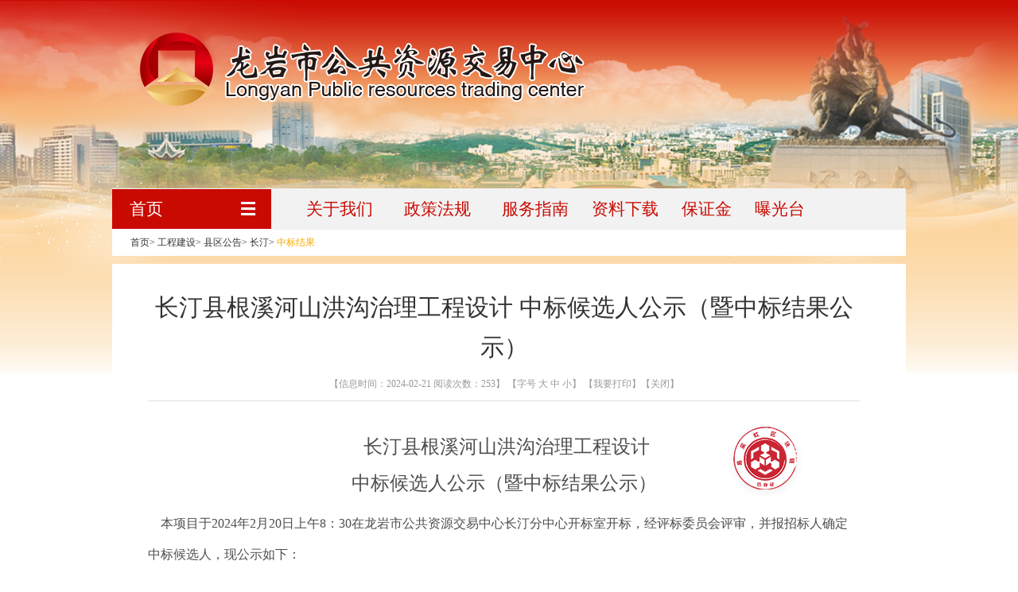

--- FILE ---
content_type: text/html; charset=utf-8
request_url: https://ggzy.longyan.gov.cn/lyztb/gcjs/007002/007002003/007002003003/20240221/f21c8a89-e69c-467d-831f-79bc61ee73d6.html
body_size: 3801
content:
<!DOCTYPE html>
<html lang="zh-CN">

<head>
    <meta charset="UTF-8">
    <meta http-equiv="X-UA-Compatible" content="IE=Edge">
    <meta name="renderer" content="webkit">
    <link rel="stylesheet" href="/lyztb/css/grid.24.998.css">
    <link rel="stylesheet" href="/lyztb/css/common2.css">
    <link rel="stylesheet" href="/lyztb/css/sj.css">
    <script src="/lyztb/js/jquery.min.js"></script>    
    
                <meta name="SiteName" content="龙岩市公共资源交易中心">
                <meta name="SiteDomain" content="ggzy.longyan.gov.cn">
                <meta name="SiteIDCode" content="">
                <meta name="ColumnName" content="中标结果">
                <meta name="ColumnDescription" content="">
                <meta name="ColumnKeywords" content="">
                <meta name="ColumnType" content="中标结果">
             
            <meta name="ArticleTite" content="长汀县根溪河山洪沟治理工程设计  中标候选人公示（暨中标结果公示）">
			<meta name="PubDate" content="2024-02-21 12:00:00">
			<meta name="ContentSource" content="">
			<title>龙岩市公共资源交易中心--长汀县根溪河山洪沟治理工程设计  中标候选人公示（暨中标结果公示）</title>
        <link rel="stylesheet" href="/lyztb/css/webBuilderCommonGray.css"></head>

<body class="bg">
    <!-- header -->
    <div id="subheader"></div>
    <div class="path">
        <div class="container">
            <p>
                <!--<a href="#">首页</a> &gt;&gt; <a href="#">二级栏目</a> &gt;&gt; <span class="color-orange">三级栏目</span>-->
                 <a href="/lyztb/">首页</a>&gt; <span><a href="/lyztb/gcjs/moreinfo.html">工程建设</a></span>&gt; <span><a href="/lyztb/gcjs/007002/moreinfo.html">县区公告</a></span>&gt; <span><a href="/lyztb/gcjs/007002/007002003/moreinfo.html">长汀</a></span>&gt; <span class="color-orange" id="viewGuid" value="cms_007002003003_f21c8a89-e69c-467d-831f-79bc61ee73d6">中标结果</span></p>
        </div>
    </div>
    <div class="clearfix main container">
        <div class="detail-content">
        	
        	                   	
                    	<h3 class="bigtitle">长汀县根溪河山洪沟治理工程设计  中标候选人公示（暨中标结果公示）</h3>
                    	
                    	<p class="sub-cp">
				                <span id="zhuanzaixz">【信息来源：<span id="zhuanzai"></span>】</span>
				                【信息时间：2024-02-21&nbsp;阅读次数：<span id="infoViewCount"></span>】
				                【字号 <a class="font-size" href="javaScript:void(0);" onclick="changeFont('big')">大</a> <a class="font-size" href="javaScript:void(0);"
				                    onclick="changeFont('normal')">中</a> <a class="font-size" href="javaScript:void(0);"
				                    onclick="changeFont('small')">小</a>】<a class="print" href="javascript:void(0)"
				                    onclick="    window.print();">
				                   【我要打印】</a><a class="close" href="javascript:window.close()">【关闭】</a>
				        </p>
			            <div class="line"></div>
			            <div class="substance ewb-article-info" id="mainContent">
			            	<div class="chain" style="display:none">
    							<div class="chain-box" data-value="2024-02-20 15:33:29">
    								<img src="/lyztb/images/subPage/new_add1.png">
    							</div>
    							<div class="chain-list">
    								<div class="chain-list-box">
    									<div class="chain-tt">
    										<h3>招标公告，区块链已存证</h3>
    									</div>
    									<div class="chain-intro">
    										<div class="chain-intro-box">
    											<div class="chain-label">存证时间：</div>
    											<div class="chain-con">2024-02-20 15:33:29</div>
    										</div>
    										<div class="chain-intro-box">
    											<div class="chain-label">存证哈希值：</div>
    											<div class="chain-con">0DA74DD58B60A05FB968E3D80E44DBBDE0CACB74400D52B1B7E70F79EE0BAEAB</div>
    										</div>
    										<div class="chain-intro-box">
    											<div class="chain-label">区块高度：</div>
    											<div class="chain-con">28460032</div>
    										</div>
    									</div>
    								</div>
    				
    							</div>
    						</div>
		            		<p class="MsoNormal" style="mso-pagination:widow-orphan;text-align:center;"><span style="mso-spacerun:'yes';font-family:黑体;mso-hansi-font-family:宋体;
mso-bidi-font-family:宋体;font-size:18.0000pt;mso-font-kerning:0.0000pt;">&nbsp;<font>长汀县根溪河山洪沟治理工程设计</font> </span></p>
<p class="MsoNormal" style="mso-pagination:widow-orphan;text-align:center;"><span style="mso-spacerun:'yes';font-family:黑体;mso-hansi-font-family:宋体;
mso-bidi-font-family:宋体;font-size:18.0000pt;mso-font-kerning:0.0000pt;"><font>中标候选人公示</font></span><span style="mso-spacerun:'yes';font-family:黑体;mso-hansi-font-family:宋体;
mso-bidi-font-family:宋体;font-size:18.0000pt;mso-font-kerning:0.0000pt;"><font>（</font></span><span style="mso-spacerun:'yes';font-family:黑体;mso-hansi-font-family:宋体;
mso-bidi-font-family:宋体;font-size:18.0000pt;mso-font-kerning:0.0000pt;"><font>暨中标结果公示</font></span><span style="mso-spacerun:'yes';font-family:黑体;mso-hansi-font-family:宋体;
mso-bidi-font-family:宋体;font-size:18.0000pt;mso-font-kerning:0.0000pt;"><font>）</font></span></p>
<p class="MsoNormal" style="mso-pagination:widow-orphan;text-align:left;line-height:29.0000pt;"><span style="mso-spacerun:'yes';font-family:黑体;mso-hansi-font-family:宋体;
mso-bidi-font-family:宋体;font-size:12.0000pt;mso-font-kerning:0.0000pt;">&nbsp;&nbsp;&nbsp;&nbsp;<font>本项目于</font></span><span style="mso-spacerun:'yes';font-family:黑体;mso-hansi-font-family:宋体;
mso-bidi-font-family:宋体;font-size:12.0000pt;mso-font-kerning:0.0000pt;"><font>2024年2月20日上午8：30</font></span><span style="mso-spacerun:'yes';font-family:黑体;mso-hansi-font-family:宋体;
mso-bidi-font-family:宋体;font-size:12.0000pt;mso-font-kerning:0.0000pt;"><font>在龙岩市公共资源交易中心长汀分中心开标室开标，经评标委员会评审，并报招标人确定中标</font></span><span style="mso-spacerun:'yes';font-family:黑体;mso-hansi-font-family:宋体;
mso-bidi-font-family:宋体;font-size:12.0000pt;mso-font-kerning:0.0000pt;"><font>候选</font></span><span style="mso-spacerun:'yes';font-family:黑体;mso-hansi-font-family:宋体;
mso-bidi-font-family:宋体;font-size:12.0000pt;mso-font-kerning:0.0000pt;"><font>人，现公示如下：</font></span></p>
<p class="MsoNormal" style="margin-left:54.0000pt;text-indent:-24.0000pt;mso-pagination:widow-orphan;
text-align:left;line-height:29.0000pt;mso-list:l0 level1 lfo1;"><span style="font-family:黑体;mso-hansi-font-family:宋体;mso-bidi-font-family:宋体;
font-size:12.0000pt;mso-font-kerning:0.0000pt;"><span style="mso-list:Ignore;">一、<span>&nbsp;</span></span></span><span style="mso-spacerun:'yes';font-family:黑体;mso-hansi-font-family:宋体;
mso-bidi-font-family:宋体;font-size:12.0000pt;mso-font-kerning:0.0000pt;"><font>中标基本情况：</font></span></p>
<p class="MsoNormal" style="text-indent:30.0000pt;mso-char-indent-count:2.5000;line-height:29.0000pt;"><span style="mso-spacerun:'yes';font-family:黑体;mso-hansi-font-family:宋体;
font-size:12.0000pt;mso-font-kerning:1.0000pt;"><font>项目名称</font><font>:</font></span><span style="mso-spacerun:'yes';font-family:黑体;mso-hansi-font-family:宋体;
font-size:12.0000pt;mso-font-kerning:1.0000pt;">&nbsp;<font>长汀县根溪河山洪沟治理工程设计</font> </span></p>
<p class="MsoNormal" style="text-indent:30.0000pt;mso-char-indent-count:2.5000;line-height:29.0000pt;"><span style="mso-spacerun:'yes';font-family:黑体;mso-hansi-font-family:宋体;
font-size:12.0000pt;mso-font-kerning:1.0000pt;"><font>招标编号</font><font>:</font></span><span style="mso-spacerun:'yes';font-family:黑体;mso-hansi-font-family:宋体;
font-size:12.0000pt;mso-font-kerning:1.0000pt;">&nbsp;<font>E3508210801804272001</font></span></p>
<p class="MsoNormal" style="text-indent:30.0000pt;mso-char-indent-count:2.5000;line-height:29.0000pt;"><span style="mso-spacerun:'yes';font-family:黑体;mso-hansi-font-family:宋体;
font-size:12.0000pt;mso-font-kerning:1.0000pt;"><font>招标人：</font> </span><span style="mso-spacerun:'yes';font-family:黑体;mso-hansi-font-family:宋体;
font-size:12.0000pt;mso-font-kerning:1.0000pt;"><font>长汀县水利投资有限公司</font></span></p>
<p class="MsoNormal" style="text-indent:30.0000pt;mso-char-indent-count:2.5000;line-height:29.0000pt;"><span style="mso-spacerun:'yes';font-family:黑体;mso-hansi-font-family:宋体;
font-size:12.0000pt;mso-font-kerning:1.0000pt;"><font>招标人联系地址：长汀县汀州镇防汛大厦</font> <font>6 楼</font></span><span style="mso-spacerun:'yes';font-family:黑体;mso-hansi-font-family:宋体;
font-size:12.0000pt;mso-font-kerning:1.0000pt;">&nbsp;</span></p>
<p class="MsoNormal" style="text-indent:30.0000pt;mso-char-indent-count:2.5000;line-height:29.0000pt;"><span style="mso-spacerun:'yes';font-family:黑体;mso-hansi-font-family:宋体;
font-size:12.0000pt;mso-font-kerning:1.0000pt;"><font>招标人联系电话：胡先生</font></span><span style="mso-spacerun:'yes';font-family:黑体;mso-hansi-font-family:宋体;
mso-bidi-font-family:'Times New Roman';font-size:12.0000pt;mso-font-kerning:1.0000pt;"><font>、</font><font>13605902001</font></span></p>
<p class="MsoNormal" style="text-indent:30.0000pt;mso-char-indent-count:2.5000;line-height:29.0000pt;"><span style="mso-spacerun:'yes';font-family:黑体;mso-hansi-font-family:宋体;
font-size:12.0000pt;mso-font-kerning:1.0000pt;"><font>推荐中标候选人</font></span><span style="mso-spacerun:'yes';font-family:黑体;mso-hansi-font-family:宋体;
font-size:12.0000pt;mso-font-kerning:1.0000pt;"><font>：</font></span><span style="mso-spacerun:'yes';font-family:黑体;mso-hansi-font-family:宋体;
font-size:12.0000pt;mso-font-kerning:1.0000pt;"><font>福建省江河水利水电勘测设计有限公司</font></span><span style="mso-spacerun:'yes';font-family:黑体;mso-hansi-font-family:宋体;
font-size:12.0000pt;mso-font-kerning:1.0000pt;">&nbsp;&nbsp;</span><span style="mso-spacerun:'yes';font-family:黑体;mso-hansi-font-family:宋体;
font-size:12.0000pt;mso-font-kerning:1.0000pt;">&nbsp;&nbsp;</span><span style="mso-spacerun:'yes';font-family:黑体;mso-hansi-font-family:宋体;
font-size:12.0000pt;mso-font-kerning:1.0000pt;">&nbsp;</span><span style="mso-spacerun:'yes';font-family:黑体;mso-hansi-font-family:宋体;
font-size:12.0000pt;mso-font-kerning:1.0000pt;">&nbsp;</span><span style="mso-spacerun:'yes';font-family:黑体;mso-hansi-font-family:宋体;
font-size:12.0000pt;mso-font-kerning:1.0000pt;">&nbsp;<font>&nbsp; &nbsp;</font></span><span style="mso-spacerun:'yes';font-family:黑体;mso-hansi-font-family:宋体;
mso-bidi-font-family:宋体;font-size:12.0000pt;mso-font-kerning:1.0000pt;">&nbsp;&nbsp;&nbsp;</span></p>
<p class="MsoNormal" style="text-indent:21.0000pt;mso-char-indent-count:1.7500;line-height:29.0000pt;"><span style="mso-spacerun:'yes';font-family:黑体;mso-hansi-font-family:宋体;
mso-bidi-font-family:宋体;font-size:12.0000pt;mso-font-kerning:0.0000pt;">&nbsp;<font>二、评标基本情况：</font></span></p>
<p class="MsoNormal" style="line-height:29.0000pt;"><span style="mso-spacerun:'yes';font-family:黑体;mso-hansi-font-family:宋体;
mso-bidi-font-family:宋体;font-size:12.0000pt;mso-font-kerning:0.0000pt;">&nbsp;&nbsp;&nbsp;&nbsp;<font>评标委员会按招标文件要求，对有关投标人的投标文件进行评审，并依法推荐中标候选人，评审结果如下：</font></span></p>
<p class="MsoNormal" style="text-indent:24.0000pt;mso-char-indent-count:2.0000;line-height:29.0000pt;"><span style="mso-spacerun:'yes';font-family:黑体;font-size:12.0000pt;
mso-font-kerning:1.0000pt;"><font>中标候选人</font></span><u><span style="mso-spacerun:'yes';font-family:黑体;text-decoration:underline;
text-underline:single;font-size:12.0000pt;mso-font-kerning:1.0000pt;"><font>福建省江河水利水电勘测设计有限公司</font></span></u><u><span style="mso-spacerun:'yes';font-family:黑体;text-decoration:underline;
text-underline:single;font-size:12.0000pt;mso-font-kerning:1.0000pt;"><font>，</font></span></u><span style="mso-spacerun:'yes';font-family:黑体;font-size:12.0000pt;
mso-font-kerning:1.0000pt;"><font>中标价为</font></span><u><span style="mso-spacerun:'yes';font-family:黑体;text-decoration:underline;
text-underline:single;font-size:12.0000pt;mso-font-kerning:1.0000pt;"><font>：</font><font>401194</font></span></u><u><span style="mso-spacerun:'yes';font-family:黑体;text-decoration:underline;
text-underline:single;font-size:12.0000pt;mso-font-kerning:1.0000pt;"><font>元</font></span></u><u><span style="mso-spacerun:'yes';font-family:黑体;text-decoration:underline;
text-underline:single;font-size:12.0000pt;mso-font-kerning:1.0000pt;"><font>，</font></span></u><span style="mso-spacerun:'yes';font-family:黑体;font-size:12.0000pt;
mso-font-kerning:1.0000pt;"><font>项目负责人</font></span><u><span style="mso-spacerun:'yes';font-family:黑体;text-decoration:underline;
text-underline:single;font-size:12.0000pt;mso-font-kerning:1.0000pt;"><font>：</font></span></u><u><span style="mso-spacerun:'yes';font-family:黑体;text-decoration:underline;
text-underline:single;font-size:12.0000pt;mso-font-kerning:1.0000pt;"><font>冯燕平</font> </span></u><u><span style="mso-spacerun:'yes';font-family:黑体;text-decoration:underline;
text-underline:single;font-size:12.0000pt;mso-font-kerning:1.0000pt;"><font>，</font></span></u><span style="mso-spacerun:'yes';font-family:黑体;font-size:12.0000pt;
mso-font-kerning:1.0000pt;"><font>注册证号</font></span><u><span style="mso-spacerun:'yes';font-family:黑体;text-decoration:underline;
text-underline:single;font-size:12.0000pt;mso-font-kerning:1.0000pt;"><font>：闽特</font><font>Z209-11976</font></span></u><u><span style="mso-spacerun:'yes';font-family:黑体;text-decoration:underline;
text-underline:single;font-size:12.0000pt;mso-font-kerning:1.0000pt;">&nbsp;</span></u><span style="mso-spacerun:'yes';font-family:黑体;font-size:12.0000pt;
mso-font-kerning:1.0000pt;"><font>工期：</font></span><u><span style="mso-spacerun:'yes';font-family:黑体;text-decoration:underline;
text-underline:single;font-size:12.0000pt;mso-font-kerning:1.0000pt;"><font>180 日历天。</font></span></u></p>
<p class="MsoNormal" style="text-indent:24.0000pt;mso-char-indent-count:2.0000;mso-pagination:widow-orphan;
text-align:left;line-height:29.0000pt;"><span style="mso-spacerun:'yes';font-family:黑体;font-size:12.0000pt;
mso-font-kerning:1.0000pt;"><font>三、被确定为废标的投标人名称及原因：无</font></span></p>
<p class="MsoNormal" style="text-indent:12.0000pt;mso-char-indent-count:1.0000;mso-pagination:widow-orphan;
text-align:left;line-height:29.0000pt;"><span style="mso-spacerun:'yes';font-family:黑体;font-size:12.0000pt;
mso-font-kerning:1.0000pt;"><font>评标委员会成员名单：</font></span><span style="mso-spacerun:'yes';font-family:黑体;font-size:12.0000pt;
mso-font-kerning:1.0000pt;"><font>兰海波</font></span><span style="mso-spacerun:'yes';font-family:黑体;font-size:12.0000pt;
mso-font-kerning:1.0000pt;"><font>、胡师荣、赖荣东</font> &nbsp;&nbsp;&nbsp;</span></p>
<p class="MsoNormal" style="text-indent:12.0000pt;mso-char-indent-count:1.0000;mso-pagination:widow-orphan;
text-align:left;line-height:29.0000pt;"><span style="mso-spacerun:'yes';font-family:黑体;font-size:12.0000pt;
mso-font-kerning:1.0000pt;"><font>公示时间：</font></span><span style="mso-spacerun:'yes';font-family:黑体;font-size:12.0000pt;
mso-font-kerning:1.0000pt;"><font>2024年2月21日</font></span><span style="mso-spacerun:'yes';font-family:黑体;font-size:12.0000pt;
mso-font-kerning:1.0000pt;"><font>至</font></span><span style="mso-spacerun:'yes';font-family:黑体;font-size:12.0000pt;
mso-font-kerning:1.0000pt;"><font>2024年2月23日</font></span><span style="mso-spacerun:'yes';font-family:黑体;font-size:12.0000pt;
mso-font-kerning:1.0000pt;"><font>为止</font></span></p>
<p class="MsoNormal" style="text-indent:12.0000pt;mso-char-indent-count:1.0000;mso-pagination:widow-orphan;
text-align:left;line-height:29.0000pt;"><span style="mso-spacerun:'yes';font-family:黑体;font-size:12.0000pt;
mso-font-kerning:1.0000pt;"><font>对中标候选人结果有异议者可在公示期内以书面形式加盖公章及法人代表签字向监督机关申请核查。</font></span></p>
<p class="MsoNormal" style="mso-pagination:widow-orphan;text-align:left;line-height:29.0000pt;"><span style="mso-spacerun:'yes';font-family:黑体;mso-hansi-font-family:宋体;
mso-bidi-font-family:宋体;font-size:12.0000pt;mso-font-kerning:0.0000pt;">&nbsp;&nbsp;&nbsp;&nbsp;</span><span style="mso-spacerun:'yes';font-family:黑体;mso-hansi-font-family:宋体;
mso-bidi-font-family:宋体;font-size:12.0000pt;mso-font-kerning:0.0000pt;">&nbsp;&nbsp;&nbsp;&nbsp;&nbsp;&nbsp;&nbsp;&nbsp;&nbsp;&nbsp;&nbsp;&nbsp;&nbsp;&nbsp;&nbsp;&nbsp;&nbsp;&nbsp;&nbsp;&nbsp;&nbsp;&nbsp;&nbsp;&nbsp;&nbsp;&nbsp;</span><span style="mso-spacerun:'yes';font-family:黑体;mso-hansi-font-family:宋体;
mso-bidi-font-family:宋体;font-size:12.0000pt;mso-font-kerning:0.0000pt;"><font>招　</font> <font>标　人：</font></span><span style="mso-spacerun:'yes';font-family:黑体;mso-hansi-font-family:宋体;
font-size:12.0000pt;mso-font-kerning:1.0000pt;"><font>长汀县水利投资有限公司</font></span><span style="mso-spacerun:'yes';font-family:黑体;mso-hansi-font-family:宋体;
font-size:12.0000pt;mso-font-kerning:1.0000pt;">&nbsp;</span></p>
<p class="MsoNormal" style="margin-top:7.8000pt;margin-right:41.9500pt;margin-left:-0.1000pt;
mso-para-margin-top:0.5000gd;mso-para-margin-left:-0.0100gd;text-indent:132.0000pt;
mso-char-indent-count:11.0000;word-break:break-all;mso-pagination:widow-orphan;
text-align:right;line-height:29.0000pt;"><span style="mso-spacerun:'yes';font-family:黑体;mso-hansi-font-family:宋体;
mso-bidi-font-family:宋体;font-size:12.0000pt;mso-font-kerning:0.0000pt;"><font>招标代理单位：福建省冠成天正工程管理有限公司</font></span><span style="mso-spacerun:'yes';font-family:黑体;mso-hansi-font-family:宋体;
font-size:12.0000pt;mso-font-kerning:1.0000pt;">&nbsp;</span></p>
<p class="MsoNormal" style="margin-top:7.8000pt;margin-right:41.9500pt;margin-left:-0.1000pt;
mso-para-margin-top:0.5000gd;mso-para-margin-left:-0.0100gd;text-indent:115.5000pt;
mso-char-indent-count:11.0000;mso-pagination:widow-orphan;text-align:right;
line-height:29.0000pt;"><span style="mso-spacerun:'yes';font-family:宋体;font-size:10.5000pt;
mso-font-kerning:1.0000pt;"><font face="Times New Roman">2024</font><font>年</font><font face="Times New Roman">2</font><font>月</font><font face="Times New Roman">20</font><font>日</font></span></p>
<script type="text/javascript">
    function ResizeToScreen(id, pX, pY) {
		var obj = document.getElementById(id);
		obj.style.display = "";
		obj.style.left = pX+"px";
		obj.style.top = pY+"px";
		document.body.scrollTop = pY - 200;
	}
</script>
<p> 
			            	<a href="javascript:void(0);"  style="cursor:pointer" onclick="ztbfjyz('/EpointWebBuilder/pages/webbuildermis/attach/downloadztbattach?attachGuid=7a9fbf68-ceab-4f27-883e-8e5bc08e0baa&appUrlFlag=ztb001&siteGuid=7eb5f7f1-9041-43ad-8e13-8fcb82ea831a','1','1')" title="中标结果公告.pdf" id="attachName">中标结果公告.pdf</a>
			                 </p></div>                  	
						
			            </div>
    </div>
    <iframe id="yzmhide"
			style="position: fixed; width: 1px; height: 1px; bottom: 0; right: 0; opacity: 0;"
			src="/lyztb"></iframe>
    <!-- footer -->
    <div id="subfooter"></div>
    <!-- 页面js -->
    <script src="/lyztb/js/webBuilderCommon.js"></script>
    <script src="/lyztb/js/js.cookie.min.js"></script>
	<script src="/lyztb/js/Common.min.js"></script>
	<script src="/lyztb/js/pageView.js"></script>
	<script src="/lyztb/js/lib/placeholder.min.js"></script>
	<script src="/lyztb/js/lib/chosen/chosen.jquery.js "></script>
	<script src="/lyztb/js/libs/layer/layer.js"></script>
	<script src="/lyztb/js/detail.js"></script>
    <script src="/lyztb/js/tree.js"></script>
    <script src="/lyztb/js/imgscroll.js"></script>
    <script src="/lyztb/js/common.js"></script>
    <script src="/lyztb/js/jydetailPage.js"></script>
</body>

</html>


--- FILE ---
content_type: text/html;charset=UTF-8
request_url: https://ggzy.longyan.gov.cn/EpointWebBuilder/rest/getOauthInfoAction/getNoUserAccessToken
body_size: 206
content:
{"controls":[],"custom":{"access_token":"9c954d4c91c0468df4eaca538c7e7634","refresh_token":"8bfed194d5fc20b6f4c5b9c460885055"},"status":{"code":1,"state":"error","text":"操作成功","top":false,"url":""}}

--- FILE ---
content_type: text/html;charset=UTF-8
request_url: https://ggzy.longyan.gov.cn/EpointWebBuilder/rest/frontAppNotNeedLoginAction/addPageView
body_size: 123
content:
{"controls":[],"custom":{"viewCount":"253"},"status":{"code":1,"state":"error","text":"操作成功","top":false,"url":""}}

--- FILE ---
content_type: text/html;charset=UTF-8
request_url: https://ggzy.longyan.gov.cn/EpointWebBuilder/rest/frontAppNotNeedLoginAction/getSiteViewCount
body_size: 132
content:
{"controls":[],"custom":{"siteViewCount":"79815938"},"status":{"code":1,"state":"error","text":"操作成功","top":false,"url":""}}

--- FILE ---
content_type: text/css
request_url: https://ggzy.longyan.gov.cn/lyztb/css/common2.css
body_size: 2498
content:
 yui3 reset.css */ html {
     color     : #000;
     background: #FFF
 }

 body,
 div,
 dl,
 dt,
 dd,
 ul,
 ol,
 li,
 h1,
 h2,
 h3,
 h4,
 h5,
 h6,
 pre,
 code,
 form,
 fieldset,
 legend,
 input,
 textarea,
 p,
 blockquote,
 th,
 td {
     margin : 0;
     padding: 0
 }

 table {
     border-collapse: collapse;
     border-spacing : 0
 }

 fieldset,
 img {
     border: 0
 }

 address,
 caption,
 cite,
 code,
 dfn,
 em,
 strong,
 th,
 var {
     font-style : normal;
     font-weight: normal
 }

 ol,
 ul {
     list-style: none
 }

 caption,
 th {
     text-align: left
 }

 h1,
 h2,
 h3,
 h4,
 h5,
 h6 {
     font-size  : 100%;
     font-weight: normal
 }

 q:before,
 q:after {
     content: ''
 }

 abbr,
 acronym {
     border      : 0;
     font-variant: normal
 }

 sup {
     vertical-align: text-top
 }

 sub {
     vertical-align: text-bottom
 }

 input,
 textarea,
 select {
     font-family: inherit;
     font-size  : inherit;
     font-weight: inherit;
     *font-size : 100%
 }

 legend {
     color: #000
 }

 iframe {
     display: block;
 }

 /* yui3 fonts */
 body {
     font : 12px/1.231 "SimSun", arial, helvetica, clean, sans-serif;
     color: #333;
 }

 select,
 input,
 button,
 textarea {
     font: 99% arial, helvetica, clean, sans-serif
 }

 table {
     font-size: inherit;
     font     : 100%
 }

 pre,
 code,
 kbd,
 samp,
 tt {
     font-family: monospace;
     *font-size : 108%;
     line-height: 100%
 }

 a {
     text-decoration: none;
 }

 /* utilities */
 .center-block {
     display     : block;
     margin-left : auto;
     margin-right: auto;
 }

 .clearfix {
     *zoom: 1;
 }

 .clearfix:before,
 .clearfix:after {
     display    : table;
     line-height: 0;
     content    : "";
 }

 .clearfix:after {
     clear: both;
 }

 .l {
     float: left !important;
 }

 .r {
     float: right !important;
 }

 .hidden {
     display: none !important;
 }

 .invisible {
     visibility: hidden !important;
 }

 /** 
 * 以下可追加项目中的公共样式，
 * 比如body上进行全局的文字设置（字体，大小，行高），全局a链接的基本状态定义，
 * 适合页面的栅格系统
 * 页面公共头尾部分等
 */


 .bg {
     background      : url(../images/bg.png) top center no-repeat;
     background-color: #fff;
 }

 #header {
     height: 289px;
 }

 .header {
     height     : 52px;
     padding-top: 237px;
 }

 /* .header {
    height: 168px;
    padding-top: 29px;
    border-bottom: 2px solid #337fce;
} */

 /* .logo {
    width: 571px;
    height: 85px;
    margin-bottom: 32px;
    background: url(../images/logo.jpg) no-repeat;
} */


 /* 快速预览 */
 .fast-guide {
     float           : left;
     width           : 242px;
     height          : 50px;
     border-top      : 1px solid #f1f6fb;
     background-color: #c90a02;
 }

 .fast-guide_1 {
     float           : left;
     width           : 200px;
     height          : 50px;
     border-top      : 1px solid #f1f6fb;
     background-color: #c90a02;
 }

 .fast-guide span,
 .fast-guide_1 span {
     float      : left;
     font-family: "Microsoft YaHei";
     font-size  : 21px;
     line-height: 50px;
     color      : #ffffff;
     margin-left: 22px;
 }

 .fast-guide_1 span a {
     color: #ffffff;
 }

 .fast-guide-icon {
     float     : right;
     width     : 57px;
     height    : 50px;
     background: url(../images/fast-guide-icon.png) center no-repeat;
 }

 /* main-nav */

 .main-nav {
     width         : 998px;
     height        : 52px;
     margin        : 0 auto;
     position      : relative;
     *z-index      : 20;
     /*  background: url(../images/navbg.jpg) repeat-x; */
 }

 .main-nav-items {}

 .main-nav-item {
     margin-left  : 10px;
     position     : relative;
     float        : left;
     /* width     : 112px; */
     height       : 52px;
     padding      : 0 0 0 0;
     /* background: url(../images/nav-split.jpg) 100% 0 no-repeat; */
 }

 .main-nav-item.last {
     background: none;
 }

 .main-nav-item.home {
     width: 70px;
 }

 .main-nav-item-a {
     display    : block;
     height     : 52px;
     /* width   : 114px; */
     margin-left: -1px;
     line-height: 52px;
     font-family: "Microsoft Yahei";
     /* color   : #fff; */
     text-align : center;
     font-size  : 15px;
 }

 .main-nav-item-a.home {
     width: 72px;
 }

 .main-nav-item-item {
     display   : none;
     position  : absolute;
     left      : -1px;
     /* right  : 0; */
     top       : 50px;
     width     : 127px;
     z-index   : 20;
     background: #f2f2f2;
 }

 .main-nav-item-item li {
     line-height : 39px;
     text-align  : center;
     font-size   : 15px;
     font-family : "Microsoft Yahei";
     border-top  : 1px solid #e6e6e6;
     border-left : 1px solid #e6e6e6;
     border-right: 1px solid #e6e6e6;

 }

 .main-nav-item-item li:hover {
     line-height: 39px;
     text-align : center;
     font-size  : 15px;
     font-family: "Microsoft Yahei";
     background : #e9e9e9;

 }

 .main-nav-item-item a {
     color: #333;
 }

 .main-nav-item:hover .main-nav-item-item {
     display: block;
 }

 .main-nav-item:hover .main-nav-item-a {
     display: block;
 }



 /* 导航 */

 .nav-list {
     float           : left;
     padding-left    : 20px;
     /*   padding-top: 14px; */
     width           : 736px;
     /* padding-left : 20px; */
     height          : 52px;
     line-height     : 52px;
     background-color: #f2f2f2;
 }

 .nav-list_1 {
     float           : left;
     padding-left    : 20px;
     /*   padding-top: 14px; */
     width           : 778px;
     /* padding-left : 20px; */
     height          : 52px;
     line-height     : 52px;
     background-color: #f2f2f2;
 }

 .pad0 {
     padding: 0px !important;
 }

 .listtop {
     float      : left;
     padding    : 0 15px;
     height     : 52px;
     font-family: "Microsoft YaHei";
     font-size  : 21px;
     line-height: 52px;
     color      : #c90a02;
 }

 .listtop:hover {
     color: #f7aa01;
 }

 .listtop.active {
    color: #f7aa01;
}


 /* .nav-list a {
    float: left;
    padding: 0 22px;
    height: 52px;
    font-family: "Microsoft YaHei";
    font-size: 21px;
    line-height: 52px;
    color: #2263a6;
}

.nav-list a:hover {
    color: #f7aa01;
} */
 /* 栏目搜索 */
 .search-text {
     float     : right;
     margin-top: 5px;
     background: #fff;
     margin-right: 16px;
 }

 .textbox {
     float       : left;
     width       : 192px;
     height      : 22px;
     border      : 1px solid #dedede;
     border-right: none;
     text-indent : 10px;
     font        : 12px/22px Simsun;
 }

 .btn {
     float     : left;
     width     : 40px;
     height    : 24px;
     background: url(../images/btn1.jpg) center no-repeat;
     border    : none;
     cursor    : pointer;
 }

 .btn:hover {
     background: url(../images/btn2.jpg) center no-repeat;
 }

 /* 底部 */

 .footer-link {
     height          : 37px;
     background-color: #c90a02;
     font-family     : "Microsoft YaHei";
     font-size       : 14px;
     line-height     : 37px;
     text-align      : center;
     color           : #fff;
 }

 .footer-link a {
     color: #fff;
 }

 .footer-con {
     height     : 82px;
     padding-top: 12px;
     font-family: "Microsoft YaHei";
     font-size  : 14px;
     line-height: 25px;
     color      : #333;
     text-align : center;
 }


 /* 搜索 */
 .sousuo a {
     font-size  : 14px;
     color      : #333;
     height     : 28px;
     line-height: 28px;
     font-family: "Microsoft YaHei";
 }

 .sousuo a:hover {
     color: #2263a6;
 }

 .sousuo span {
     font-size  : 14px;
     color      : #666;
     height     : 28px;
     line-height: 28px;
     font-family: "Microsoft YaHei";
 }


 /* 后期添加 */
 .borderr {
     border-right: 1px solid #dbdbdb;
 }




 .listl-r {
     float       : right;
     margin-right: 43px;
 }

 .listlul li {
     float: left;
 }

 .hd .zlm,
 .hd .zlm a {
     font-size: 18px;
     color    : #846464;
 }

 .hd .zlm a:hover {
     color: #3276bc;
 }

 .hd .zlm {
     margin-left: 20px;
     padding-top: 4px;
 }

 .WebList a,
 .WebList,
 .WebListOVer {
     color      : #333;
     font-size  : 14px;
     font-family: "Microsoft YaHei";
 }

 .WebListOVer a {
     color      : #3276bc;
     font-size  : 14px;
     font-family: "Microsoft YaHei";
 }

 .yzm-num {
     position: absolute;
     height  : 22px;
 }

 .text-left a {
     color: black;
 }


--- FILE ---
content_type: text/css
request_url: https://ggzy.longyan.gov.cn/lyztb/css/sj.css
body_size: 1174
content:

.detail-content {
	padding-left: 45px;
	padding-right: 58px;
}

.bigtitle {
  margin-top: 30px;
  font-family: "Microsoft YaHei";
  font-size: 30px;
  line-height: 50px;
  text-align: center;
  color: #333333;
}

.sub-cp {
  font-family: "SimSun";
  font-size: 12px;
  line-height: 42px;
  text-align: center;
  color: #999999;
}

.line {
	border-bottom: 1px solid #dedede;
}
.font-size{
    color:#999;
}
.print{
    color:#999;
}
.close{
    color:#999;
}
.substance {
   padding-top: 43px;
       min-height: 240px;
       position: relative;
}

.substance p {
	margin-bottom: 14px;
	font-family: "SimSun";
	font-size: 14px;
	line-height: 28px;
	color: #4e4e4e;
	/* text-indent: 2em; */
	max-width: 100%;
    word-break: break-all;
}


.path {
    height: 33px;
    /* background-color: #f4f4f4; */
	margin-bottom:10px;
}

.path p {
    padding-left: 23px;
    font-family: "Microsoft YaHei";
    font-size: 12px;
    line-height: 33px;
    color: #333;
}

.path p a {
    color: #333;
}

.color-orange {
    color: #f7aa01;
}
.fjsize{
	font-size:16px;
	padding-top:10px;
	padding-bottom:10px;
}
.fjsize a {
	font-size:16px;
}

img {
	max-width: 100%;
}

/*区块链*/
.chain {
    position: absolute;
    right: 70px;
    top: 22px;
    width: 99px;
}

.chain-box {
    width: 99px;
    height: 99px;
    overflow: hidden;
    border-radius: 50%;
}

.chain:hover .chain-box {
    background: rgba(172, 203, 238, .62);
    background: linear-gradient(to top, rgba(172, 203, 238, .62), rgba(231, 240, 253, .62));
    background: -webkit-linear-gradient(bottom, rgba(172, 203, 238, .62), rgba(231, 240, 253, .62));
    background: -o-linear-gradient(top, rgba(172, 203, 238, .62), rgba(231, 240, 253, .62));
    background: -moz-linear-gradient(bottom, rgba(172, 203, 238, .62), rgba(231, 240, 253, .62));
}

.chain-box>img {
    width: 100%;
    height: 100%;
}

.chain:hover .chain-list {
    display: block;
}

.chain-list {
    display: none;
    position: absolute;
    left: 50%;
    transform: translateX(-50%);
    top: 100px;
    width: 253px;
    padding-top: 8px;
}

.chain-list::before {
    content: " ";
    position: absolute;
    left: 50%;
    top: 0;
    transform: translateX(-50%);
    width: 16px;
    height: 9px; 
}

.chain-list-box {
    height: 100%;
    padding: 7px 0 12px 0;
    background-color: #f3f9ff;
    border: 1px solid #3e63b7;
}

.chain-tt {
    margin: 0 10px;
    height: 33px;
    line-height: 33px;
    text-align: center;
    background-color: #3e63b7;
}

.chain-tt>h3 {
    display: inline-block;
    padding-left: 20px;
    max-width: 95%;
    color: #fff;
    vertical-align: top;
   /* background: url("../images/subPage/new_yes.png") no-repeat left center;*/
    overflow: hidden;
    white-space: nowrap;
    text-overflow: ellipsis;
	font-size: 100% !important;
	line-height: 36px !important;
}

.chain-intro {
    padding: 0 16px;
}

.chain-intro-box {
    padding-top: 8px;
    line-height: 19px;
    word-wrap: break-word;
}

.chain-label {
    color: #666;
}

.chain-con {
    color: #3e63b7;
}

@media (max-width: 979px) {
    .chain {
        right: 60px;
    }
}

@media (max-width: 767px) {
    .chain {
        left: 50%;
        right: auto;
        transform: translateX(-50%);
        top: 150px;
    }
    .ewb-say-box {
        margin-bottom: 100px;
    }
}

@media (max-width: 480px) {
    .do-end {
        width: 100%;
        background-size: 100% 100%;
    }
}

--- FILE ---
content_type: application/javascript; charset=utf-8
request_url: https://ggzy.longyan.gov.cn/lyztb/js/tree.js
body_size: 666
content:
// left tree
(function(win, $) {
	
	$('.wb-tree-items').each(function() {
        var _this = $(this);
        if (_this.find(".wb-tree-item").length > 0) {
            _this.addClass('haschild');
			if(_this.hasClass("current")){
				_this.data("navtag", "1");
			}else{
				_this.data("navtag", "0");
			}
            
        }
    });
    $('.wb-tree').on('click', '.wb-tree-node', function(event) {
        var $this = $(this).parent();
        if ($this.hasClass('haschild')) {
            if (event.target.className != 'wb-tree-tt') {
                $this.toggleClass('current');
            }

        }
    });

}(this, jQuery));


--- FILE ---
content_type: application/javascript; charset=utf-8
request_url: https://ggzy.longyan.gov.cn/lyztb/js/imgscroll.js
body_size: 2127
content:
/*!
 * 轮播图组件js
 * author: zhuyichao
 * 2015.4
 * v 1.1.3
 * 只适用于图片和切换按钮在一个dom容器内的；
 */

/*
 * 轮播图组件
 */
$.fn.Xslider = function(options) {
    var settings = {
        // 效果  有scrollx|scrolly|fade
        affect: 'fade',
        // 动画速度
        speed: 1200,
        // 时间间隔
        space: 2000,
        // 自动滚动
        auto: true,
        // 触发事件 注意用mouseover代替hover
        trigger: 'mouseover',
        // 内容容器id或class
        conbox: '.conbox',
        // 内容标签 默认为<a>
        ctag: '.ctag',
        //说明文字直接父容器（固定区域，不随图片变化时使用，也可以直接写在c-tag中和图片一起变化，看具体需求）
        titleBox: '.title-con',
        // 切换触发器id或class
        switcher: '.switcher',
        // 切换器标签 默认为a 
        stag: '.stag',
        // 当前切换器样式名称
        current: 'cur',
        // 是否随机指定默认幻灯图片
        rand: false,
        pre_b: '#left-btn',

        next_b: '#right-btn'
    };

    // settings = $.extend({}, settings, options);
    $.extend(settings, options);

    var $this = $(this),
        index = 0,
        last_index = 3,
        $conbox = $this.find(settings.conbox),
        $contents = $conbox.find(settings.ctag),
        $switcher = $this.find(settings.switcher),
        $stag = $switcher.find(settings.stag),
        $titleCon = $this.find(settings.titleBox),
        Timer;

    // 渐变模式预设值
    if (settings.affect == 'fade') {
        $switcher.css({
            'position': 'absolute',
            'z-index': 10
        });
        $.each($contents, function(k, v) {
            if (k === 0) {
                $(this).css({
                    'position': 'absolute',
                    'z-index': 9
                })
            } else {
                $(this).css({
                    'position': 'absolute',
                    'z-index': 1,
                    'opacity': 0
                });
            }
        });
    }

    $this.css('overflow', 'hidden');

    if (settings.affect == 'scrollx') {
        $contents.eq(0).clone().css('float', 'left').appendTo($conbox);
        $this.width($contents.width());
        // $contents建议预设宽度
        $conbox.width(($contents.length + 1) * $contents.width());

        $conbox.css('position', 'relative');
        $contents.css('float', 'left');
    }

    if (settings.affect == 'scrolly') {
        $contents.eq(0).clone().appendTo($conbox);

        $this.height($contents.height());
        // $contents建议预设高度
        $conbox.height(($contents.length + 1) * $contents.height());

        $conbox.css('position', 'relative');
        $contents.css({
            display: 'block'
        });
    }

    // 滚动轮播图模式
    function slide(once) {
        if (index > $contents.length) {
            $conbox.css({'left': 0,'top': 0})
            index = 1;
        }
        if (index == $contents.length) {
            $stag.removeClass(settings.current).eq(0).addClass(settings.current);
            if(settings.affect == 'fade') {
               index = 0;
            }
        }else {
            $stag.removeClass(settings.current).eq(index).addClass(settings.current);
        }
        
        var title = $contents.eq(index).find('img').eq(0).attr('alt');
        $titleCon.html(title);

        switch (settings.affect) {
            // 横向滚动
            case 'scrollx':
                if(last_index == 0 && index == ($contents.length - 1) ) {
                    $conbox.finish().css({'left': $contents.length*-$contents.width()});
                }
                if(index == $contents.length) {
                    $conbox.finish().animate({
                        left: -$contents.width() * index
                    }, settings.speed, function() { $conbox.css({'left': 0,'top': 0});});
                }else {
                    $conbox.finish().animate({
                        left: -$contents.width() * index
                    }, settings.speed);
                    
                }
                break;
                // 竖着滚动
            case 'scrolly':
                if(last_index == 0 && index == ($contents.length - 1) ) {
                    $conbox.css({'top': $contents.length*-$contents.height()});
                }
                if(index == $contents.length) {
                    $conbox.finish().animate({
                        top: -$contents.height() * index
                    }, settings.speed, function() { $conbox.css({'left': 0,'top': 0});});
                }else {
                    $conbox.finish().animate({
                        top: -$contents.height() * index
                    }, settings.speed);
                }
                break;
                // 渐变模式
            case 'fade':
                $contents.eq(last_index).finish()
                    .animate({
                        'opacity': 0
                    }, settings.speed / 2)
                    .css('z-index', 1)
                    .end().eq(index).css('z-index', 9).finish()
                    .animate({
                        'opacity': 1
                    }, settings.speed / 2);
                break;
            case 'none':
                $contents.hide().eq(index).show();
                break;
        }
        last_index = index;
        if(last_index == $contents.length) { 
            last_index = 0;
        }
        index++;

        // 随机变幻；
        if (settings.rand) {
            index = Math.floor(Math.random() * $contents.length);
        }
        //判断是否只执行一次。
        if(once) {
            //index = last_index;
        } else {
            clearTimeout(Timer);
            Timer = setTimeout(slide, settings.space);
        }
    };

   
    // 如果设置自动，开始动作
    if (settings.auto) {
        Timer = setTimeout(slide, settings.space);
    }

    // 标签事件触发时立即显示当前图片
    $stag.on(settings.trigger, function() {
        _pause();
        index = $(this).index();
        if(last_index == $contents.length - 1 && index == 0) {
            index = $contents.length;
        }
        slide(true);
    });

    // 悬浮时暂停，离开时继续
    $this.mouseenter(_pause);
    $this.mouseleave(_continue);
    // 暂停动画动作
    function _pause() {
        if(Timer) {
            clearTimeout(Timer);
        }
    };


    // 继续动作
    function _continue() {

        if(Timer) {
            clearTimeout(Timer);
        }
        if (settings.auto) {
          Timer = setTimeout(slide, settings.space/2);
        }
    };
    $(settings.next_b).click(function(){
        $conbox.finish();
        clearTimeout(Timer);
        index = last_index + 1;
        slide();
    });
    $(settings.pre_b).click(function(){
        $conbox.finish();
        clearTimeout(Timer);
        index = last_index - 1;
        if(index == -1) {
            index = $contents.length-1;
        }
        slide();
    });

    slide(true);//初始化轮播
}


--- FILE ---
content_type: application/javascript; charset=utf-8
request_url: https://ggzy.longyan.gov.cn/lyztb/js/detail.js
body_size: 804
content:


(function (win, $) {
	
	
	//我要投标
	$("#wytb").on('click', function () {
	    window.open("https://ggzy.longyan.gov.cn/TPBidder/memberLogin")
	})
	
	//在线投诉
	$("#zxts").on('click', function () {
	    window.open("https://ggzyjd.fj.gov.cn/complaint/apply")
	})
	
	//投诉查询
	$("#tscx").on('click', function () {
	    window.open("https://ggzyjd.fj.gov.cn/complaint/search")
	})
    

}(this, jQuery));

function ztbfjyz(url, ztbAttach, useZtbYzm) {
	if ("1" == ztbAttach && "1" == useZtbYzm) {
		layer.open({
			title : '验证码',
			type : 2,
			content : siteInfo.vname+'/pageVerify.html',
			area : [ '400px', '200px' ],
			btn : [ '确定' ],
			yes : function(index, layero) {
				var body = layer.getChildFrame('body', index);
				var verify = body.find('#yzm').val();
				var ImgGuid = body.find('#imgguid').val();
				if (verify == '') {
					layer.msg('验证码为空!');
				} else {
					url = url + "&verificationCode=" + verify
							+ "&verificationGuid=" + ImgGuid;
					var iframe = $('#yzmhide')[0];
					console.log(url)
					iframe.src = url;
					iframe.onload = function() {
						setTimeout(function() {
							var msg = $('#yzmhide').contents().find(
									'body').html();
							//console.log(msg)		
							if (msg.indexOf('controls') > -1
									|| msg.indexOf('custom') > -1) {
								layer.msg('验证码错误!');
								body.find('#yzm').val("");
							} else {
							}
						}, 300);
					};
					layer.closeAll();
				}
			},
			cancel : function(index, layero) {
			}
		});
	} else {
		window.location.replace(url);
	}
}

--- FILE ---
content_type: application/javascript; charset=utf-8
request_url: https://ggzy.longyan.gov.cn/lyztb/js/webBuilderCommon.js
body_size: 8039
content:
var siteInfo = {"siteGuid":"7eb5f7f1-9041-43ad-8e13-8fcb82ea831a","projectName":"/EpointWebBuilder","webVersion":"5.0","vname":"/lyztb","tempVersion":"20210602150705"}
if (!window.webbuilder) {
    window.webbuilder = {};
}
function checkJson(custom) {
    if (custom != "") {
        if (typeof custom == 'string') {
            backData = $.parseJSON(custom);
        } else {
            backData = custom;
        }
    }
    else
        backData = $.parseJSON("{}");
    return backData;
}

jQuery.extend(webbuilder, (function (win, $) {
    return {
        // 更新访问量并返回当前访问量
    	addPageView: function (viewGuid, callback) {
            var str = {"siteGuid": siteInfo.siteGuid,"viewGuid": viewGuid};
			Util.ajax({
				url: siteInfo.projectName + "/rest/frontAppNotNeedLoginAction/addPageView",
				data: str,
				success: function(msg) {
					callback(checkJson(msg.custom));
				}
			}, true);
        },
        
        // 更新referrer和useragent
        addReferrer: function (referrer,host,useragent, callback) {
            var str = {"siteGuid": siteInfo.siteGuid,"referrer": referrer,"host": host,"useragent":useragent};
			Util.ajax({
				url: siteInfo.projectName + "/rest/frontAppNotNeedLoginAction/addReferrer",
				data: str,
				success: function(msg) {
					callback(checkJson(msg.custom));
				}
			}, true);
        },

        //更新访问用户
        addSiteVisiter: function (userGuid, callback) {
            var str = {"siteGuid": siteInfo.siteGuid,"userGuid": userGuid};
			Util.ajax({
				url: siteInfo.projectName + "/rest/frontAppNotNeedLoginAction/addSiteVisiter",
				data: str,
				success: function(msg) {
					callback(checkJson(msg.custom));
				}
			}, true);
        },

        // 获取总访问量
        getSiteViewCount: function (callback) {
            var str = {"siteGuid": siteInfo.siteGuid};
			Util.ajax({
				url: siteInfo.projectName + "/rest/frontAppNotNeedLoginAction/getSiteViewCount",
				data: str,
				success: function(msg) {
					callback(checkJson(msg.custom));
				}
			}, true);
        },

        // 根据访问量排序获取信息
        getCateInfoOrderByViewCount: function (categoryNum, length,systemName, callback) {
            var str = {"siteGuid": siteInfo.siteGuid,"categoryNum": categoryNum,"length": length,"systemName": systemName};
			Util.ajax({
				url: siteInfo.projectName + "/rest/frontAppNotNeedLoginAction/getCateInfoOrderByViewCount",
				data: str,
				success: function(msg) {
					callback(checkJson(msg.custom.hotInfoList));
				}
			}, true);
        },

        // 获取验证码
        getVerificationCode: function (width, height, codeNum, interferenceLine, codeGuid, callback) {
        	var str = {"width": width,"height": height,"codeNum": codeNum,"interferenceLine": interferenceLine,"codeGuid": codeGuid};
			Util.ajax({
				url: siteInfo.projectName + "/rest/frontAppNotNeedLoginAction/getVerificationCode",
				data: str,
				success: function(msg) {
					callback(checkJson(msg.custom));
				}
			}, true);
        },
        
        // 获取sm2加密码
        getSecuritysm2EncodePubk: function (callback) {
        	var str = {};
			Util.ajax({
				url: siteInfo.projectName + "/rest/frontAppNotNeedLoginAction/getSecuritysm2EncodePubk",
				data: str,
				success: function(msg) {
					callback(checkJson(msg.custom));
				}
			}, true);
        },

        // 用户登陆
        registeredUserLogin: function (userAccount, userPwd, verificationCode, verificationGuid, rememberMeMark, beforePageUrl, callback) {
        	var str = {"userAccount": userAccount,"userPwd": userPwd,"verificationCode": verificationCode,"verificationGuid": verificationGuid,"rememberMeMark": rememberMeMark,"beforePageUrl": beforePageUrl};
        	Util.ajax({
				url: siteInfo.projectName + "/rest/frontAppNotNeedLoginAction/registeredUserLogin",
				data: str,
				success: function(msg) {
					callback(checkJson(msg.custom));
				}
			}, true);
        },

        // 用户登出
        registeredUserLogout: function (callback) {
        	Util.ajax({
                url: siteInfo.projectName + "/rest/frontAppNeedLoginAction/registeredUserLogout",
                type: "post",
                dataType: "json",
                cache: false,
                success: function(msg) {
					callback(checkJson(msg.custom));
				}
			}, true);
        },
        
     // 论坛登出
        BBSloginout: function (callback) {
        	Util.ajax({
                    url: siteInfo.projectName + "/rest/frontAppNotNeedLoginAction/BBSloginout",
                    type: "post",
                    dataType: "json",
                    cache: false,
                    success:function (msg) {
                    callback(checkJson(msg.custom));
                }
        	}, true);
        },


        // 注册用户
        registerUser: function (userAccount, userPwd, userType, mobile, userEmail,code, callback) {
        	var str = {"userAccount": userAccount,"userPwd": userPwd,"userType": userType,"mobile": mobile,"userEmail": userEmail,"code": code};
			Util.ajax({
				url: siteInfo.projectName + "/rest/frontAppNotNeedLoginAction/registerUser",
				data: str,
				success: function(msg) {
					callback(checkJson(msg.custom));
				}
			}, true);
        },

        // 获取注册用户类型
        getRegisteredUserTypeList: function (callback) {
        	Util.ajax({
				url: siteInfo.projectName + "/rest/frontAppNotNeedLoginAction/getRegisteredUserTypeList",
				success: function(msg) {
					callback(checkJson(msg.custom));
				}
			}, true);
        },


        // 用户信息收藏
        collectInsert: function (infoTitle, infoUrl, infoID, callback) {
            Util.ajax({
				url: siteInfo.projectName + "/rest/frontAppNeedLoginAction/collectInsert",
				data: {"siteGuid": siteInfo.siteGuid,"infoTitle": infoTitle,"infoUrl": infoUrl,"infoID": infoID},
				success: function(msg) {
					callback(checkJson(msg.custom));
				}
			}, false);
        },

        // 获取用户收藏信息
        getUserCollect: function (callback) {
            Util.ajax({
				url: siteInfo.projectName + "/rest/frontAppNeedLoginAction/getUserCollect",
				success: function(msg) {
					callback(checkJson(msg.custom.collectList));
				}
			}, false);
        },

        // 删除收藏信息
        deleteCollect: function (collectGuid, callback) {
            Util.ajax({
				url: siteInfo.projectName + "/rest/frontAppNeedLoginAction/deleteCollect",
				data: {"collectGuid": collectGuid},
				success: function(msg) {
					callback(checkJson(msg.custom));
				}
			}, false);
        },

        // 提交评论
        submitInfoFeedBack: function (nickName, anonymous, pjfs, plContent, imgGuid, yzm, loginID, infoId, categoryNum, callback) {
        	var str = {"siteGuid": siteInfo.siteGuid,"nickName": nickName,"anonymous": anonymous,"pjfs": pjfs,"plContent": plContent,"imgGuid": imgGuid,"yzm": yzm,"infoId": infoId,"categoryNum": categoryNum};
			Util.ajax({
				url: siteInfo.projectName + "/rest/frontAppNotNeedLoginAction/submitInfoFeedBack",
				data: str,
				success: function(msg) {
					callback(checkJson(msg.custom));
				}
			}, true);
        },

        // 获取评论列表
        getInfofeedback: function (infoid, categorynum, pageIndex, pageSize, callback) {
        	var str = {"siteGuid": siteInfo.siteGuid,"infoid": infoid,"categorynum": categorynum,"pageIndex": pageIndex,"pageSize": pageSize};
			Util.ajax({
				url: siteInfo.projectName + "/rest/frontAppNotNeedLoginAction/getInfofeedback",
				data: str,
				success: function(msg) {
					callback(checkJson(msg.custom));
				}
			}, true);
        },

        // 获取评论数
        getInfofeedbackCount: function (infoid, categorynum, callback) {
        	var str = {"siteGuid": siteInfo.siteGuid,"infoid": infoid,"categorynum": categorynum};
			Util.ajax({
				url: siteInfo.projectName + "/rest/frontAppNotNeedLoginAction/getInfofeedbackCount",
				data: str,
				success: function(msg) {
					callback(checkJson(msg.custom.count));
				}
			}, true);
        },

        // 在线投票
        onlineVote: function ( voteId, options, callback) {
        	var str = {"siteGuid": siteInfo.siteGuid,"voteId": voteId,"options": options};
			Util.ajax({
				url: siteInfo.projectName + "/rest/frontAppNotNeedLoginAction/onlineVote",
				data: str,
				success: function(msg) {
					callback(checkJson(msg.custom));
				}
			}, true);
        },

        // 获取投票信息
        getNewVoteCount: function (voteId, callback) {
        	var str = {"siteGuid": siteInfo.siteGuid,"voteId": voteId};
			Util.ajax({
				url: siteInfo.projectName + "/rest/frontAppNotNeedLoginAction/getNewVoteCount",
				data: str,
				success: function(msg) {
					callback(checkJson(msg.custom.voteList));
				}
			}, true);
        },

        // 网上调查统计结果
        selectQResult: function (QID, callback) {
            var str = {"siteGuid": siteInfo.siteGuid,"QID": QID};
			Util.ajax({
				url: siteInfo.projectName + "/rest/frontAppNotNeedLoginAction/selectQResult",
				data: str,
				success: function(msg) {
					callback(checkJson(msg.custom.sub));
				}
			}, true);
        },

        // 网上调查提交
        vote: function (options, contents, questionnaireId, yzm, imgguid, isIe8,callback) {
            var str = {"siteGuid": siteInfo.siteGuid,"options": options,"contents": contents,"questionnaireId": questionnaireId,"yzm": yzm,"imgguid": imgguid,"isIe8":isIe8};
			Util.ajax({
				url: siteInfo.projectName + "/rest/frontAppNotNeedLoginAction/vote",
				data: str,
				success: function(msg) {
					callback(checkJson(msg.custom));
				}
			}, true);
        },

        // 获取首页面的在线访谈记录
        getZxftInfoList: function(callback) {
			Util.ajax({
				url: siteInfo.projectName + "/rest/frontAppNotNeedLoginAction/getZxftInfoList",
				data: {"siteGuid": siteInfo.siteGuid},
				success: function(msg) {
					callback(checkJson(msg.custom));
				}
			}, true);
        },

        // 根据栏目名称模糊查询并   回所有父栏目
        getFullLikeCate: function (categoryName, callback) {
            Util.ajax({
				url: siteInfo.projectName + "/rest/frontAppNotNeedLoginAction/getFullLikeCate",
				data: {"siteGuid": siteInfo.siteGuid,"categoryName": categoryName},
				success: function(msg) {
					callback(checkJson(msg.custom.cateList));
				}
			}, true);
        },

        // 根据栏目号获取信息标题列表
        getTitleListByCategoryNum: function (categoryNum, length, callback) {
            Util.ajax({
				url: siteInfo.projectName + "/rest/frontAppNotNeedLoginAction/getTitleListByCategoryNum",
				data: {"siteGuid": siteInfo.siteGuid,"categoryNum": categoryNum,"length": length},
				success: function(msg) {
					callback(checkJson(msg.custom.titleList));
				}
			}, true);
        },

        // 获取栏目头条信息正文
        getCateTopInfoContent: function (categoryNum, callback) {
            Util.ajax({
				url: siteInfo.projectName + "/rest/frontAppNotNeedLoginAction/getCateTopInfoContent",
				data: {"siteGuid": siteInfo.siteGuid,"categoryNum": categoryNum},
				success: function(msg) {
					callback(checkJson(msg.custom));
				}
			}, true);
        },

        // 获取信息详情
        getInfoByID: function (infoID, callback) {
            Util.ajax({
				url: siteInfo.projectName + "/rest/frontAppNotNeedLoginAction/getInfoByID",
				data: {"siteGuid": siteInfo.siteGuid,"infoID": infoID},
				success: function(msg) {
					callback(checkJson(msg.custom));
				}
			}, true);
        },
        // 获取百度oauth认证token
        getBaiduToken: function (infoID, callback) {
        	Util.ajax({
        		url: siteInfo.projectName + "/rest/frontAppNotNeedLoginAction/getBaiduToken",
        		success: function(msg) {
        			callback(checkJson(msg.custom.result));
        		}
        	}, true);
        },
        // 获取信箱组别列表
        getLetterGroupList: function(groupNumbers,callback) {
        	var str = {"siteGuid": siteInfo.siteGuid,"groupNumbers": groupNumbers};
			Util.ajax({
				url: siteInfo.projectName + "/rest/frontAppNotNeedLoginAction/getLetterGroupList",
				data: str,
				success: function(msg) {
					callback(checkJson(msg.custom.groupList));
				}
			}, true);
        },
        // 获取信箱下拉列表
        getLetterBoxs: function (groupGuid,callback) {
        	var str = {"siteGuid": siteInfo.siteGuid,"groupGuid": groupGuid};
			Util.ajax({
				url: siteInfo.projectName + "/rest/frontAppNotNeedLoginAction/getLetterBoxList",
				data: str,
				success: function(msg) {
					callback(checkJson(msg.custom.boxs));
				}
			}, true);
        },
        // 获取信件类别下拉列表
        getLetterTypes: function (boxGuid, callback) {
			Util.ajax({
				url: siteInfo.projectName + "/rest/frontAppNotNeedLoginAction/getLetterTypes",
				data: {"siteGuid": siteInfo.siteGuid, "boxGuid": boxGuid},
				success: function(msg) {
					callback(checkJson(msg.custom.types));
				}
			}, true);
        },
        // 咨询投诉信件提交
        letterPost: function (postUserName, tel, sex, email, address, subject, content, yzm, imgGuid, boxGuid, pwd, consultType, isUserAllowedPublish, submitTimes, callback) {
        	var str = {"siteGuid": siteInfo.siteGuid,"postUserName": postUserName,"tel": tel,"sex": sex,"email": email,"address": address,"subject": subject,"content": content,"yzm": yzm,"imgGuid": imgGuid,"boxGuid": boxGuid,"pwd": pwd,"consultType": consultType,"isUserAllowedPublish": isUserAllowedPublish,"submitTimes": submitTimes};
			Util.ajax({
				url: siteInfo.projectName + "/rest/frontAppNotNeedLoginAction/letterPost",
				data: str,
				success: function(msg) {
					callback(checkJson(msg.custom));
				}
			}, true);
        },
        // 获取信件列表
        getLetterList: function (cNum, cPwd, group, pageIndex, pageSize, callback) {
        	var str = {"siteGuid": siteInfo.siteGuid,"cNum": cNum,"cPwd": cPwd,"group": group,"pageIndex": pageIndex,"pageSize": pageSize};
			Util.ajax({
				url: siteInfo.projectName + "/rest/frontAppNotNeedLoginAction/getLetterList",
				data: str,
				success: function(msg) {
					callback(checkJson(msg.custom));
				}
			}, true);
        },
        // 咨询投诉信件详情
        getLetterDetail: function (infoGuid, callback) {
        	var str = {"siteGuid": siteInfo.siteGuid,"infoGuid": infoGuid};
			Util.ajax({
				url: siteInfo.projectName + "/rest/frontAppNotNeedLoginAction/getLetterDetail",
				data: str,
				success: function(msg) {
					callback(checkJson(msg.custom.data));
				}
			}, true);
        },
        // 咨询投诉满意度列表
        getSatisfaction: function (callback) {
			Util.ajax({
				url: siteInfo.projectName + "/rest/frontAppNotNeedLoginAction/getSatisfaction",
				success: function(msg) {
					callback(checkJson(msg.custom.mydList));
				}
			}, true);
        },
        // 咨询投诉满意度评价
        letterComment: function (myd,pwd,infoGuid, callback) {
        	var str = {"siteGuid": siteInfo.siteGuid,"myd": myd,"pwd": pwd,"infoGuid": infoGuid};
			Util.ajax({
				url: siteInfo.projectName + "/rest/frontAppNotNeedLoginAction/letterComment",
				data: str,
				success: function(msg) {
					callback(checkJson(msg.custom));
				}
			}, true);
        },
        // 获取招投标栏目信息发布数量
        getZTBCategoryInfoCount: function (categoryNum,callback) {
			Util.ajax({
				url: siteInfo.projectName + "/rest/frontAppNotNeedLoginAction/getZTBCategoryInfoCount",
				data: {"siteGuid": siteInfo.siteGuid,"categoryNum": categoryNum},
				success: function(msg) {
					callback(checkJson(msg.custom));
				}
			}, true);
        },
      
        initGovDept:function(callback){
        	Util.ajax({
				url: siteInfo.projectName + "/rest/frontAppNotNeedLoginAction/initGovDept",
				data: {"parentDeptCode": ""},
				success: function(msg) {
					callback(checkJson(msg.custom));
				}
			}, true);
        },
        	 
        addPersonalApply:function(param, callback){
        	Util.ajax({
				url: siteInfo.projectName + "/rest/frontAppNotNeedLoginAction/addPersonalApply",
				data: {"params": param},
				success: function(msg) {
					callback(checkJson(msg.custom));
				}
			}, true);
        },

    	//合并依申请公开接口
        addApply:function(param, callback){
        	param.siteGuid = siteInfo.siteGuid;
        	Util.ajax({
				url: siteInfo.projectName + "/rest/frontAppNotNeedLoginAction/addApply",
				data: param,
				success: function(msg) {
					callback(checkJson(msg.custom));
				}
			}, true);
        },
        
        getApplyResult:function (YZM, imageguid, applyflown, searchPwd, callback){
    		Util.ajax({
				url: siteInfo.projectName + "/rest/frontAppNotNeedLoginAction/getApplyResult",
				data: {"siteGuid": siteInfo.siteGuid,"applyflown":applyflown,"searchPwd": searchPwd,"YZM":YZM,"imageguid":imageguid},
				success: function(msg) {
					callback(checkJson(msg.custom));
				}
			}, true);
        },
        //获取在线访谈前台展示列表
        getOnlineInterviewList:function(type, pageIndex, pageSize,callback){
    		Util.ajax({
				url: siteInfo.projectName + "/rest/frontAppNotNeedLoginAction/getOnlineInterviewList",
				data: {"siteGuid": siteInfo.siteGuid,"type": type,"pageIndex": pageIndex,"pageSize": pageSize},
				success: function(msg) {
					callback(checkJson(msg.custom));
				}
			}, true);
		},
		//获取在线访谈详细信息
		getMeetInfo:function(meetingGuid, callback){
    		Util.ajax({
				url: siteInfo.projectName + "/rest/frontAppNotNeedLoginAction/getMeetInfo",
				data: {"siteGuid": siteInfo.siteGuid,"meetingGuid": meetingGuid},
				success: function(msg) {
					callback(checkJson(msg.custom));
				}
			}, true);
		},
		//获取在线访谈精彩瞬间图片
		getMeetSpecialPic:function(meetingGuid,callback){
    		Util.ajax({
				url: siteInfo.projectName + "/rest/frontAppNotNeedLoginAction/getMeetSpecialPic",
				data: {"siteGuid": siteInfo.siteGuid,"meetingGuid": meetingGuid},
				success: function(msg) {
					callback(checkJson(msg.custom.picList));
				}
			}, true);
		},
		//获取在线访谈初始化问答
		getMeetAskList:function(meetingGuid,callback){
    		Util.ajax({
				url: siteInfo.projectName + "/rest/frontAppNotNeedLoginAction/getMeetAskList",
				data: {"siteGuid": siteInfo.siteGuid,"meetingGuid": meetingGuid},
				success: function(msg) {
					callback(checkJson(msg.custom.askList));
				}
			}, true);
		},
		//获取在线访谈问题提交
		meetAskPost:function(meetingGuid, userName, askContent, callback){
    		Util.ajax({
				url: siteInfo.projectName + "/rest/frontAppNotNeedLoginAction/meetAskPost",
				data: {"siteGuid": siteInfo.siteGuid,"meetingGuid": meetingGuid,"userName": userName,"askContent": askContent},
				success: function(msg) {
					callback(checkJson(msg.custom));
				}
			}, true);
		},
		//用户注册，发送手机验证码
		sendSmsValidateCode:function(phone, callback){
			var str = {"phone": phone};
			Util.ajax({
				url: siteInfo.projectName + "/rest/frontAppNotNeedLoginAction/sendSmsValidateCode",
				data: str,
				success: function(msg) {
					callback(checkJson(msg.custom));
				}
			}, true);
		},
		//前台用户访问量统计，供智能推送使用
		visitStatistics:function(infoId){
    		var str = {"siteGuid": siteInfo.siteGuid,"infoId": infoId};
			Util.ajax({
				url: siteInfo.projectName + "/rest/frontAppNotNeedLoginAction/visitStatistics",
				data: str,
				success: function(msg) {
				}
			}, true);
		},
		//获取前台用户智能推送列表
		getSmartPushList:function(callback){
			Util.ajax({
				url: siteInfo.projectName + "/rest/frontAppNeedLoginAction/getSmartPushList",
				data: {"siteGuid": siteInfo.siteGuid},
				success: function(msg) {
					callback(checkJson(msg.custom));
				}
			}, false);
		},
		//获取前台用户智能推送列表
		getCategorySubscribeList:function(type, callback){
			Util.ajax({
				url: siteInfo.projectName + "/rest/frontAppNeedLoginAction/getCategorySubscribeList",
				data: {"siteGuid": siteInfo.siteGuid, "type": type},
				success: function(msg) {
					callback(checkJson(msg.custom.cateList));
				}
			}, false);
		},
		//获取前台用户订阅栏目信息列表
		getMySubscribeList:function(type,pageIndex, pageSize, callback){
			Util.ajax({
				url: siteInfo.projectName + "/rest/frontAppNeedLoginAction/getMySubscribeList",
				data: {"siteGuid": siteInfo.siteGuid,"type": type,"pageIndex": pageIndex,"pageSize": pageSize},
				success: function(msg) {
					callback(checkJson(msg.custom));
				}
			}, false);
		},
		//定制我的栏目
		subscribeMyCategory:function(selectValue, type, callback){
			Util.ajax({
				url: siteInfo.projectName + "/rest/frontAppNeedLoginAction/subscribeMyCategory",
				data: {"siteGuid": siteInfo.siteGuid,"type": type,"selectValue": selectValue},
				success: function(msg) {
					callback(checkJson(msg.custom));
				}
			}, false);
		},
		//获取前台用户中心消息
		getMessageCenterList:function(pageIndex, pageSize, callback){
			Util.ajax({
				url: siteInfo.projectName + "/rest/frontAppNeedLoginAction/getMessageCenterList",
				data: {"siteGuid": siteInfo.siteGuid,"pageIndex": pageIndex,"pageSize": pageSize},
				success: function(msg) {
					callback(checkJson(msg.custom));
				}
			}, false);
		},
		//点击查看用户中心消息后修改阅读状态
		modifyMsgStatus:function(msgGuid, callback){
			Util.ajax({
				url: siteInfo.projectName + "/rest/frontAppNeedLoginAction/modifyMsgStatus",
				data: {"siteGuid": siteInfo.siteGuid,"msgGuid": msgGuid},
				success: function(msg) {
					callback(checkJson(msg.custom));
				}
			}, false);
		},
		//删除用户中心消息
		deleteMessageCenterMsg: function (rowguid, callback) {
			Util.ajax({
				url: siteInfo.projectName + "/rest/frontAppNeedLoginAction/deleteMessageCenterMsg",
				data: {"siteGuid": siteInfo.siteGuid,"rowguid": rowguid},
				success: function(msg) {
					callback(checkJson(msg.custom));
				}
			}, false);
        },
        //获取前台用户中心依申请公开列表
        getMyDependApplyList: function (searchPwd, type, keyWord, pageIndex, pageSize, callback) {
        	Util.ajax({
				url: siteInfo.projectName + "/rest/frontAppNeedLoginAction/getMyDependApplyList",
				data: {"siteGuid": siteInfo.siteGuid,"searchPwd": searchPwd,"type": type,"keyWord": keyWord,"pageIndex": pageIndex,"pageSize": pageSize},
				success: function(msg) {
					callback(checkJson(msg.custom));
				}
			}, false);
        },
        // 我的咨询投诉信件列表
        getMyLetterList: function (group, pageIndex, pageSize, callback) {
        	Util.ajax({
				url: siteInfo.projectName + "/rest/frontAppNeedLoginAction/getMyLetterList",
				data: {"siteGuid": siteInfo.siteGuid,"group": group,"pageIndex": pageIndex,"pageSize": pageSize},
				success: function(msg) {
					callback(checkJson(msg.custom));
				}
			}, false);
        },
        // 最新咨询投诉信件列表
        getLetterListByCondition: function (subject, postName, replyContent, content,startTime,endTime,group, pageIndex, pageSize, callback) {
        	var str = {"siteGuid": siteInfo.siteGuid,"subject": subject,"postName": postName,"replyContent": replyContent,"content": content,"startTime": startTime,"endTime": endTime,"group": group,"pageIndex": pageIndex,"pageSize": pageSize};
			Util.ajax({
				url: siteInfo.projectName + "/rest/frontAppNotNeedLoginAction/getLetterListByCondition",
				data: str,
				success: function(msg) {
					callback(checkJson(msg.custom));
				}
			}, true);
        },
        //获取我的账户信息
        getAccountsInfo: function (callback) {
        	Util.ajax({
				url: siteInfo.projectName + "/rest/frontAppNeedLoginAction/getAccountsInfo",
				success: function(msg) {
					callback(checkJson(msg.custom));
				}
			}, false);
        },
        //修改我的账户信息
        modifyAccountsInfo: function (userAccount, displayName, userType, mobile, userEmail, callback) {
        	Util.ajax({
				url: siteInfo.projectName + "/rest/frontAppNeedLoginAction/modifyAccountsInfo",
				data: {"userAccount": userAccount,"displayName": displayName,"userType": userType,"mobile": mobile,"userEmail": userEmail},
				success: function(msg) {
					callback(checkJson(msg.custom));
				}
			}, false);
        },
        //信息公开获取机构
		getXxgkDept: function (url, callback) {
			Util.ajax({
				url: siteInfo.projectName + "/rest/frontAppNeedLoginAction/getXxgkDept",
				data: {"siteGuid": siteInfo.siteGuid, "url": url},
				success: function(msg) {
					callback(checkJson(msg.custom));
				}
			}, false);
        },
        
        ///////////////////////////////////////////////////////////////////微信接口//////////////////////////////////////////////////////////////////////////
		//用户登陆
        chechUser: function (loginID, password, callback) {
            $.ajax({
                url: siteInfo.projectName + "/weChatAction.action?cmd=checkUser",
                type: "post",
                data: {
                    "loginID": loginID,
                    "password": password
                },
                dataType: "json",
                cache: false
            })
            .success(function (msg) {
                callback(msg.custom);
            })
        },
		//判断用户是否存在
		checkUserExist: function (loginID, callback) {
            $.ajax({
                url: siteInfo.projectName + "/weChatAction.action?cmd=checkUserExist",
                type: "post",
                data: {
                    "loginID": loginID
                },
                dataType: "json",
                cache: false
            })
            .success(function (msg) {
                callback(msg.custom);
            })
        },
		//根据id获取用户类型名
		getUserTypeByGuid: function (userTypeGuid, callback) {
            $.ajax({
                url: siteInfo.projectName + "/weChatAction.action?cmd=getUserTypeByGuid",
                type: "post",
                data: {
                    "userTypeGuid": userTypeGuid
                },
                dataType: "json",
                cache: false
            })
            .success(function (msg) {
                callback(msg.custom);
            })
        },
		//获取用户类型名
		getUserType: function ( callback) {
            $.ajax({
                url: siteInfo.projectName + "/weChatAction.action?cmd=getUserType",
                type: "post",
                dataType: "json",
                cache: false
            })
            .success(function (msg) {
                callback(msg.custom);
            })
        },
		//修改用户信息
		updateUser: function (loginID, userType, userName, cardID, mobile, telphone, email, address, sex, callback) {
            $.ajax({
                url: siteInfo.projectName + "/weChatAction.action?cmd=updateUser",
                type: "post",
                data: {
                    "loginID": loginID,
					"userType": userType,
					"userName": userName,
					"cardID": cardID,
					"mobile": mobile,
					"telphone": telphone,
					"email": email,
					"address": address,
					"sex": sex
                },
                dataType: "json",
                cache: false
            })
            .success(function (msg) {
                callback(msg.custom);
            })
        },
		//新增用户
		addUser: function (loginID, userType, password, userName, cardID, mobile, telphone, email, address, sex, callback) {
            $.ajax({
                url: siteInfo.projectName + "/weChatAction.action?cmd=addUser",
                type: "post",
                data: {
                    "loginID": loginID,
					"userType": userType,
					"password": password,
					"userName": userName,
					"cardID": cardID,
					"mobile": mobile,
					"telphone": telphone,
					"email": email,
					"address": address,
					"sex": sex
                },
                dataType: "json",
                cache: false
            })
            .success(function (msg) {
                callback(msg.custom);
            })
        },
		//注册选择
		getUserType: function (callback) {
            $.ajax({
                url: siteInfo.projectName + "/weChatAction.action?cmd=getUserType",
                type: "post",
                dataType: "json",
                cache: false
            })
            .success(function (msg) {
                callback(msg.custom);
            })
        },
		//修改用户密码
		updateUserPwd: function (loginID, password, callback) {
            $.ajax({
                url: siteInfo.projectName + "/weChatAction.action?cmd=updateUserPwd",
                type: "post",
				data: {
                    "loginID": loginID,
					"password" : password
                },
                dataType: "json",
                cache: false
            })
            .success(function (msg) {
                callback(msg.custom);
            })
        },
		//获取信息列表
		getInformation: function (length, callback) {
            $.ajax({
                url: siteInfo.projectName + "/weChatAction.action?cmd=getInformation",
                type: "post",
				data: {
                    "length": length,
					"siteGuid": siteInfo.siteGuid
                },
                dataType: "json",
                cache: false
            })
            .success(function (msg) {
                callback(msg.custom);
            })
        },
		//获取信息详情
		getInfoByid: function (infoID, callback) {
            $.ajax({
                url: siteInfo.projectName + "/weChatAction.action?cmd=getInfoByID",
                type: "post",
				data: {
                    "infoID": infoID,
					"siteGuid": siteInfo.siteGuid
                },
                dataType: "json",
                cache: false
            })
            .success(function (msg) {
                callback(msg.custom);
            })
        },
		// 最新咨询投诉信件提交
        letterPostWeChat: function (postUserName, tel, sex, email, address, subject, content, YZM, imgguid, boxguid, loginId, pwd, consulttype, isuserallowedpublish, callback) {
            $.ajax({
                url: siteInfo.projectName + "/weChatAction.action?cmd=letterPost",
                type: "post",
                data: {
                    "postUserName": postUserName,
                    "tel": tel,
                    "sex": sex,
                    "email": email,
                    "address": address,
                    "subject": subject,
                    "content": content,
                    "YZM": YZM,
                    "imgguid": imgguid,
                    "boxguid": boxguid,
                    "loginId": loginId,
                    "pwd": pwd,
                    "siteGuid": siteInfo.siteGuid,
                    "consulttype": consulttype,
                    "isuserallowedpublish": isuserallowedpublish
                },
                dataType: "json",
                cache: false
            })
            .success(function (msg) {
                callback(checkJson(msg));
            })
        },
		//获取我的信件
		getMyConsult: function (userGuid,pageSize, callback) {
            $.ajax({
                url: siteInfo.projectName + "/weChatAction.action?cmd=getMyLetterList",
                type: "post",
				data: {
					"userGuid" : userGuid,
                    "siteGuid": siteInfo.siteGuid,
                    "pageSize": pageSize,
                    "projectName": siteInfo.projectName
                },
                dataType: "json",
                cache: false
            })
            .success(function (msg) {
                callback(msg.custom);
            })
        },
		//获取信件详情
		getConsultByGuid: function (infoGuid, callback) {
            $.ajax({
                url: siteInfo.projectName + "/weChatAction.action?cmd=getConsultByGuid",
                type: "post",
				data: {
					"infoGuid" : infoGuid,
					"siteGuid": siteInfo.siteGuid
                },
                dataType: "json",
                cache: false
            })
            .success(function (msg) {
                callback(msg.custom);
            })
        },
		//获取用户信息
		getUserInfo: function (loginID, callback) {
            $.ajax({
                url: siteInfo.projectName + "/weChatAction.action?cmd=getUserInfo",
                type: "post",
				data: {
                    "loginID": loginID
                },
                dataType: "json",
                cache: false
            })
            .success(function (msg) {
                callback(msg.custom);
            })
        },
		//获取信箱组别
		getBoxGroup: function (callback) {
            $.ajax({
                url: siteInfo.projectName + "/weChatAction.action?cmd=getBoxGroup",
                type: "post",
                dataType: "json",
                cache: false
            })
            .success(function (msg) {
                callback(msg.custom);
            })
        },
		//获取信箱
		getLetterBoxList: function (groupGuid,callback) {
            $.ajax({
                url: siteInfo.projectName + "/weChatAction.action?cmd=getLetterBoxList",
                type: "post",
				data: {
                    "groupGuid": groupGuid,
					"siteGuid": siteInfo.siteGuid
                },
                dataType: "json",
                cache: false
            })
            .success(function (msg) {
                callback(msg.custom);
            })
        },
		//获取类型
		getLetterTypeWeChat: function (boxGuid, callback) {
            $.ajax({
                url: siteInfo.projectName + "/weChatAction.action?cmd=getLetterTypes",
                type: "post",
				data: {
                    "siteGuid": siteInfo.siteGuid,
					"boxGuid" : boxGuid
                },
                dataType: "json",
                cache: false
            })
            .success(function (msg) {
                callback(msg.custom);
            })
        },
		///////////////////////////////////////////////////////////////////////////////////////////////////////////////////////////////////////////////
        
        //前台注册用户找回密码验证用户信息
        checkUserAccount:function(userAccount, verificationCode, verificationGuid,callback){
			Util.ajax({
				url: siteInfo.projectName + "/rest/frontAppNotNeedLoginAction/checkUserAccount",
				data: {"userAccount": userAccount, "verificationCode": verificationCode, "verificationGuid": verificationGuid},
				success: function(msg) {
					callback(checkJson(msg.custom));
				}
			}, true);
		},
		//前台用户找回密码发送短信验证码
		getSmsValidateCode:function(userGuid,callback){
    		Util.ajax({
				url: siteInfo.projectName + "/rest/frontAppNotNeedLoginAction/getSmsValidateCode",
				data: {"userGuid": userGuid},
				success: function(msg) {
					callback(checkJson(msg.custom));
				}
			}, true);
		},
		//前台用户找回密码发送邮箱验证码
		getEmailValidateCode:function(userGuid,callback){
    		Util.ajax({
				url: siteInfo.projectName + "/rest/frontAppNotNeedLoginAction/getEmailValidateCode",
				data: {"siteGuid": siteInfo.siteGuid, "userGuid": userGuid},
				success: function(msg) {
					callback(checkJson(msg.custom));
				}
			}, true);
		},
		//前台用户找回密码，通过手机验证码修改密码
		modifyForgetPsdBySmsValidateCode:function(userGuid, smsValidateCode, password, callback){
    		Util.ajax({
				url: siteInfo.projectName + "/rest/frontAppNotNeedLoginAction/modifyForgetPsdBySmsValidateCode",
				data: {"userGuid": userGuid, "smsValidateCode": smsValidateCode, "password": password},
				success: function(msg) {
					callback(checkJson(msg.custom));
				}
			}, true);
		},
		//前台用户找回密码，验证短信验证码是否正确
		modifyForgetPsdByEmailValidateCode:function(userGuid, emailValidateCode, password, callback){
    		Util.ajax({
				url: siteInfo.projectName + "/rest/frontAppNotNeedLoginAction/modifyForgetPsdByEmailValidateCode",
				data: {"userGuid": userGuid, "emailValidateCode": emailValidateCode, "password": password},
				success: function(msg) {
					callback(checkJson(msg.custom));
				}
			}, true);
		},
		//前台用户注册，通过手机短信验证码验证方式
		registerUserByPhone:function(username, password, phone, smsValidateCode,callback){
			var str = {"username": username,"password": password,"phone": phone,"smsValidateCode": smsValidateCode};
			Util.ajax({
				url: siteInfo.projectName + "/rest/frontAppNotNeedLoginAction/registerUserByPhone",
				data: str,
				success: function(msg) {
					callback(checkJson(msg.custom));
				}
			}, true);
		},
		//前台用户注册，通过邮件验证码验证方式
		registerByEmail:function(username, password, email,frontUrl,callback){
			var str = {"siteGuid": siteInfo.siteGuid,"username": username,"password": password,"email": email,"frontUrl": frontUrl};
			Util.ajax({
				url: siteInfo.projectName + "/rest/frontAppNotNeedLoginAction/registerByEmail",
				data: str,
				success: function(msg) {
					callback(checkJson(msg.custom));
				}
			}, true);
		},
		//前台用户注册，邮件激活用户
		activateAccount:function(account, uniqueCode, callback){
			Util.ajax({
				url: siteInfo.projectName + "/rest/frontAppNotNeedLoginAction/activateAccount",
				data: {"siteGuid": siteInfo.siteGuid,"account": account,"uniqueCode": uniqueCode},
				success: function(msg) {
					callback(checkJson(msg.custom));
				}
			}, true);
		},
		//前台用户注册，获取已订阅栏目
		getMyCategorySub:function(type, callback){
			Util.ajax({
				url: siteInfo.projectName + "/rest/frontAppNeedLoginAction/getMyCategorySub",
				data: {"siteGuid": siteInfo.siteGuid, "type": type},
				success: function(msg) {
					callback(checkJson(msg.custom));
				}
			}, false);
		},
		//前台用户注册，删除一个栏目的订阅
		deleteSubscribe:function(curId, type, callback){
    		Util.ajax({
				url: siteInfo.projectName + "/rest/frontAppNeedLoginAction/deleteSubscribe",
				data: {"siteGuid": siteInfo.siteGuid, "curId": curId, "type": type},
				success: function(msg) {
					callback(checkJson(msg.custom));
				}
			}, false);
		},
		//前台用户修改密码,检查原登录密码是否正确
		checkLoginPassword:function(pwd, callback){
    		Util.ajax({
				url: siteInfo.projectName + "/rest/frontAppNeedLoginAction/checkLoginPassword",
				data: {"pwd": pwd},
				success: function(msg) {
					callback(checkJson(msg.custom));
				}
			}, false);
		},
		//前台用户修改密码
		modifyPassword:function(password, callback){
    		Util.ajax({
				url: siteInfo.projectName + "/rest/frontAppNeedLoginAction/modifyPassword",
				data: {"password": password},
				success: function(msg) {
					callback(checkJson(msg.custom));
				}
			}, false);
		},
		//前台用户注册，修改绑定手机号
		boundPhone:function(phone, smsValidateCode, callback){
    		Util.ajax({
				url: siteInfo.projectName + "/rest/frontAppNeedLoginAction/boundPhone",
				data: {"phone": phone, "smsValidateCode": smsValidateCode},
				success: function(msg) {
					callback(checkJson(msg.custom));
				}
			}, false);
		},
		//前台用户注册，修改绑定邮箱
		boundEmail:function(email, emailValidateCode, callback){
    		Util.ajax({
				url: siteInfo.projectName + "/rest/frontAppNeedLoginAction/boundEmail",
				data: {"email": email, "emailValidateCode": emailValidateCode},
				success: function(msg) {
					callback(checkJson(msg.custom));
				}
			}, false);
		},
		//前台用户，绑定手机发送短信验证码
		boundPhoneValidateCode:function(phone, callback){
    		Util.ajax({
				url: siteInfo.projectName + "/rest/frontAppNeedLoginAction/boundPhoneValidateCode",
				data: {"phone": phone},
				success: function(msg) {
					callback(checkJson(msg.custom));
				}
			}, false);
		},
		//前台用户，绑定邮箱发送短信验证码
		boundEmailValidateCode:function(email, callback){
    		Util.ajax({
				url: siteInfo.projectName + "/rest/frontAppNeedLoginAction/boundEmailValidateCode",
				data: {"siteGuid": siteInfo.siteGuid, "email": email},
				success: function(msg) {
					callback(checkJson(msg.custom));
				}
			}, false);
		},
		//前台用户，修改个人资料
		saveMemberInfo:function(phone,displayName,trueName,sex,cardId,birthDay,email,callback){
			Util.ajax({
				url: siteInfo.projectName + "/rest/frontAppNeedLoginAction/saveMemberInfo",
				data: {"phone": phone,"displayName": displayName,"trueName": trueName,"sex": sex,"cardId": cardId,"birthDay": birthDay,"email":email},
				success: function(msg) {
					callback(checkJson(msg.custom));
				}
			}, false);
		},
		//RSS订阅页面
		getRssInfoList:function(cateNum,callback){
			var str = {"siteGuid": siteInfo.siteGuid,"cateNum": cateNum};
			Util.ajax({
				url: siteInfo.projectName + "/rest/frontAppNotNeedLoginAction/getRssInfoList",
				data: str,
				success: function(msg) {
					callback(checkJson(msg.custom));
				}
			}, true);
		},
		//确认取消邮箱订阅
		doMailSubscribe:function(type, callback){
    		Util.ajax({
				url: siteInfo.projectName + "/rest/frontAppNeedLoginAction/doMailSubscribe",
				data: {"type": type},
				success: function(msg) {
					callback(checkJson(msg.custom));
				}
			}, false);
		},
		//验证用户名是否已经被注册
		checkUserNameIsInUse:function(userName,callback){
			var str = {"userName": userName};
        	Util.ajax({
				url: siteInfo.projectName + "/rest/frontAppNotNeedLoginAction/checkUserNameIsInUse",
				data: str,
				success: function(msg) {
					callback(checkJson(msg.custom));
				}
			}, true);
		},
		//用户中心获取头像生成到临时目录，裁剪使用
		getRegisterHeadPic:function(callback){
            Util.ajax({
				url: siteInfo.projectName + "/rest/frontAppNeedLoginAction/getRegisterHeadPic",
				success: function(msg) {
					callback(checkJson(msg.custom));
				}
			}, false);
		},
		//将前台头像的推荐头像图片路径转为byte[]并存入用户表
		saveMemberClassicHead:function(headImgSrc, callback){
			Util.ajax({
				url: siteInfo.projectName + "/rest/frontAppNeedLoginAction/saveMemberClassicHead",
				data: {"headImgSrc": headImgSrc},
				success: function(msg) {
					callback(checkJson(msg.custom));
				}
			}, false);
		},
		//将图片base64编码保存转为byte[]并存到用户表中
		saveMemberHead:function(imgbase64, callback, errorCallback){
			Util.ajax({
				url: siteInfo.projectName + "/rest/frontAppNeedLoginAction/saveMemberHead",
				data: {"imgbase64": imgbase64},
				success: function(msg) {
					callback(checkJson(msg.custom));
				},
				error: function(msg) {
					errorCallback(msg);
				}
			}, false);
		},
		
		//获取cms信息列表
		getWebInfoList:function(title,categorynum,beginDate,toDate,infostatuscode,pageIndex, pageSize,callback){
            var str = {"siteGuid": siteInfo.siteGuid,"title": title,"categorynum": categorynum,"beginDate": beginDate,"toDate": toDate,"infostatuscode": infostatuscode,"pageIndex": pageIndex,"pageSize": pageSize};
			Util.ajax({
				url: siteInfo.projectName + "/rest/frontAppNotNeedLoginAction/getWebInfoList",
				data: str,
				success: function(msg) {
					callback(checkJson(msg.custom));
				}
			}, true);
		},
		//获取一条详细信息
		getOneInformation:function(infoid,callback){
            var str = {"siteGuid": siteInfo.siteGuid,"infoid": infoid};
			Util.ajax({
				url: siteInfo.projectName + "/rest/frontAppNotNeedLoginAction/getOneInformation",
				data: str,
				success: function(msg) {
					callback(checkJson(msg.custom));
				}
			}, true);
		},
		//获取cms栏目
		getWebdbCategory:function(categorynum,categoryname,callback){
            var str = {"siteGuid": siteInfo.siteGuid,"categorynum": categorynum,"categoryname": categoryname};
			Util.ajax({
				url: siteInfo.projectName + "/rest/frontAppNotNeedLoginAction/getWebdbCategory",
				data: str,
				success: function(msg) {
					callback(checkJson(msg.custom.cateList));
				}
			}, true);
		},
		//获取信息公开归档信息
        getGovWebInfoList:function(deptcode,categorynum,title,beginDate,toDate,theme,genre,pageIndex, pageSize,callback){
            var str = {"siteGuid": siteInfo.siteGuid,"deptcode": deptcode,"categorynum": categorynum,"title": title,"beginDate": beginDate,"toDate": toDate,"theme": theme,"genre": genre,"pageIndex": pageIndex,"pageSize": pageSize};
			Util.ajax({
				url: siteInfo.projectName + "/rest/frontAppNotNeedLoginAction/getGovWebInfoList",
				data: str,
				success: function(msg) {
					callback(checkJson(msg.custom));
				}
			}, true);
        },
        //获取一条信息公开详细信息
        getOneGovInformation:function(infoid,callback){
            var str = {"siteGuid": siteInfo.siteGuid,"infoid": infoid};
			Util.ajax({
				url: siteInfo.projectName + "/rest/frontAppNotNeedLoginAction/getOneGovInformation",
				data: str,
				success: function(msg) {
					callback(checkJson(msg.custom));
				}
			}, true);
        },
        //获取信息公开机构
        getWebdbGovDept:function(deptcode,deptname,callback){
            var str = {"siteGuid": siteInfo.siteGuid,"deptcode": deptcode,"deptname": deptname};
			Util.ajax({
				url: siteInfo.projectName + "/rest/frontAppNotNeedLoginAction/getWebdbGovDept",
				data: str,
				success: function(msg) {
					callback(checkJson(msg.custom.deptList));
				}
			}, true);
        },
        //获取信息公开类目
        getWebdbGovCategory:function(deptcode,categorynum,categoryname,callback){
            var str = {"siteGuid": siteInfo.siteGuid,"deptcode": deptcode,"categorynum": categorynum,"categoryname": categoryname};
			Util.ajax({
				url: siteInfo.projectName + "/rest/frontAppNotNeedLoginAction/getWebdbGovCategory",
				data: str,
				success: function(msg) {
					callback(checkJson(msg.custom.cateList));
				}
			}, true);
        },
        //获取信息公开主题
        getWebdbGovTheme:function(themevalue,themename,callback){
            var str = {"siteGuid": siteInfo.siteGuid,"themevalue": themevalue,"themename": themename};
			Util.ajax({
				url: siteInfo.projectName + "/rest/frontAppNotNeedLoginAction/getWebdbGovTheme",
				data: str,
				success: function(msg) {
					callback(checkJson(msg.custom.themeList));
				}
			}, true);
        },
        //获取信息公开体裁
        getWebdbGovGenre:function(genrevalue,genrename,callback){
        	var str = {"siteGuid": siteInfo.siteGuid,"genrevalue": genrevalue,"genrename": genrename};
			Util.ajax({
				url: siteInfo.projectName + "/rest/frontAppNotNeedLoginAction/getWebdbGovGenre",
				data: str,
				success: function(msg) {
					callback(checkJson(msg.custom.genreList));
				}
			}, true);
        },
        //获取分页列表
        getPageInfoList: function(controlname, callback) {
            var pageIndex=getQueryString('pageIndex');
            var categoryNum=getQueryString('categoryNum');
            var str = {"siteGuid": siteInfo.siteGuid,"categoryNum": categoryNum,"pageIndex": pageIndex,"controlname": controlname};
			Util.ajax({
				url: siteInfo.projectName + "/rest/frontAppNotNeedLoginAction/getPageInfoList",
				data: str,
				success: function(msg) {
					callback(checkJson(msg.custom));
				}
			}, true);

        },
        //需验证码验证获取分页列表
        getPageInfoListNew: function(controlname, callback) {
            var pageIndex=getQueryString('pageIndex');
            var categoryNum=getQueryString('categoryNum');
            var ImgGuid=getQueryString('ImgGuid');
            var YZM=getQueryString('YZM');
            var str = {"siteGuid": siteInfo.siteGuid,"categoryNum": categoryNum,"pageIndex": pageIndex,"controlname": controlname,"ImgGuid": ImgGuid,"YZM": YZM};
			Util.ajax({
				url: siteInfo.projectName + "/rest/frontAppNotNeedLoginAction/getPageInfoListNew",
				data: str,
				success: function(msg) {
					callback(checkJson(msg.custom));
				}
			}, true);

        },
        getCustomClassPageInfoList: function(controlname, callback) {
            var pageIndex=getQueryString('pageIndex');
            var classCode=getQueryString('classCode');
            var str = {"siteGuid": siteInfo.siteGuid,"classCode": classCode,"pageIndex": pageIndex,"controlname": controlname};
			Util.ajax({
				url: siteInfo.projectName + "/rest/frontAppNotNeedLoginAction/getCustomClassPageInfoList",
				data: str,
				success: function(msg) {
					callback(checkJson(msg.custom));
				}
			}, true);

        },
        getQueryString:function (name) {
            var reg = new RegExp("(^|&)" + name + "=([^&]*)(&|$)", "i");
            var r = window.location.search.substr(1).match(reg);
            if (r != null) return encodeURI(r[2]);
            return null;
        },
        getGovInfoList:function(controlName,deptCode,categoryNum,theme,genre,pageIndex,callback){
        	var str = {"siteGuid": siteInfo.siteGuid,"controlName": controlName,"deptCode": deptCode,"categoryNum": categoryNum,"theme": theme,"genre": genre,"pageIndex": pageIndex};
			Util.ajax({
				url: siteInfo.projectName + "/rest/frontAppNotNeedLoginAction/getGovInfoList",
				data: str,
				success: function(msg) {
					callback(checkJson(msg.custom));
				}
			}, true);
        },
        getGovCommonInfoList:function(controlName,columnNum,pageIndex,callback){
            var str = {"siteGuid": siteInfo.siteGuid,"controlName": controlName,"columnNum": columnNum,"pageIndex": pageIndex};
			Util.ajax({
				url: siteInfo.projectName + "/rest/frontAppNotNeedLoginAction/getGovCommonInfoList",
				data: str,
				success: function(msg) {
					callback(checkJson(msg.custom));
				}
			}, true);
        },
        getServerTime:function(controlName,columnNum,pageIndex,callback){
			Util.ajax({
				url: siteInfo.projectName + "/rest/frontAppNotNeedLoginAction/getServerTime",
				success: function(msg) {
					callback(checkJson(msg.custom));
				}
			}, true);
        },
        
        /**
         * 新在线访谈接口
         * */
        getNewMeetingInfo:function(callback){
        	var str = {"siteGuid":siteInfo.siteGuid};
            Util.ajax({
                url: siteInfo.projectName + "/rest/frontInterviewAction/getNewMeetingInfo",
                data: str,
                success: function(msg) {
					callback(checkJson(msg.custom));
				}
            },true);
        },
        
        getMeetingList:function(pageIndex,pageSize,callback){
        	var str = {"siteGuid":siteInfo.siteGuid,"pageIndex":pageIndex,"pageSize":pageSize};
            Util.ajax({
                url: siteInfo.projectName + "/rest/frontInterviewAction/getMeetingList",
                data: str,
                success: function(msg) {
					callback(checkJson(msg.custom));
				}
            },true);
        },
        
        getMeetDetail:function(meetingGuid,callback){
        	var str = {"siteGuid":siteInfo.siteGuid,"meetingGuid":meetingGuid};
            Util.ajax({
                url: siteInfo.projectName + "/rest/frontInterviewAction/getMeetDetail",
                data: str,
                success: function(msg) {
					callback(checkJson(msg.custom));
				}
            },true);
        },
        
        getMeetingPicList:function(meetingGuid,count,callback){
        	var str = {"siteGuid":siteInfo.siteGuid,"meetingGuid":meetingGuid,"count":count};
            Util.ajax({
                url: siteInfo.projectName + "/rest/frontInterviewAction/getMeetingPicList",
                data: str,
                success: function(msg) {
					callback(checkJson(msg.custom));
				}
            },true);
        },
        
        getMeetingAskList:function(meetingGuid,callback){
        	var str = {"siteGuid":siteInfo.siteGuid,"meetingGuid":meetingGuid};
            Util.ajax({
                url: siteInfo.projectName + "/rest/frontInterviewAction/getMeetingAskList",
                data: str,
                success: function(msg) {
					callback(checkJson(msg.custom));
				}
            },true);
        },
        
        meetingAskSubmit:function(meetingGuid,userName,loginId,askContent,callback){
        	var str = {"siteGuid":siteInfo.siteGuid,"meetingGuid":meetingGuid,"userName":userName,"loginId":loginId,"askContent":askContent};
            Util.ajax({
                url: siteInfo.projectName + "/rest/frontInterviewAction/meetingAskSubmit",
                data: str,
                success: function(msg) {
					callback(checkJson(msg.custom));
				}
            },true);
        },
        
        getMeetPreview:function(meetingGuid,callback){
        	var str = {"siteGuid":siteInfo.siteGuid,"meetingGuid":meetingGuid};
            Util.ajax({
                url: siteInfo.projectName + "/rest/frontInterviewAction/getMeetPreview",
                data: str,
                success: function(msg) {
					callback(checkJson(msg.custom));
				}
            },true);
        },
        
        // 动态获取分页验证码
        pageListVerify: function (ImgGuid, YZM, callback) {
        	var str = {"siteGuid":siteInfo.siteGuid,"ImgGuid":ImgGuid,"YZM":YZM};
        	Util.ajax({
                url: siteInfo.projectName + "/rest/frontAppNotNeedLoginAction/pageListVerify",
                data: str,
                success: function(msg) {
					callback(checkJson(msg.custom));
				}
        	},true);
        }
        ,
		 //动态获取cms归档信息
        getCmsArchiveInfoList:function(infoname,starttime,endtime, pageIndex, pageSize,callback){
        	var str= {"siteGuid": siteInfo.siteGuid,"infoname": infoname,"starttime": starttime,"endtime": endtime,"pageIndex": pageIndex,"pageSize": pageSize};
       		Util.ajax({
    				url: siteInfo.projectName + "/rest/frontAppNotNeedLoginAction/getCmsArchiveInfoList",
    				data: str,
    				cache:false,
    				success: function(msg) {
    					callback(checkJson(msg.custom));
    				}
    			}, true);
    		},
		//动态获取归档信息详情
		getOneArchiveInformation:function(infoid,callback){
            var str = {"siteGuid": siteInfo.siteGuid,"infoid": infoid};
			Util.ajax({
				url: siteInfo.projectName + "/rest/frontAppNotNeedLoginAction/getOneArchiveInformation",
				data: str,
				success: function(msg) {
					callback(checkJson(msg.custom));
				}
			}, true);
		},
		getTemplatePage:function(localpath, parentpath,callback){
			Util.ajax({
				url: siteInfo.projectName + "/rest/frontAppNotNeedLoginAction/getHtmlnew?siteGuid="+siteInfo.siteGuid+"&localpath="+localpath+"&projectName="+ siteInfo.projectName+"&parentpath="+parentpath,
				type:'get',
				dataType:'text',
				success: function(msg) {
				msg = JSON.parse(msg);
				if(typeof(msg) == "object" && 
					  Object.prototype.toString.call(msg).toLowerCase() == "[object object]" && !msg.length){
					  callback(checkJson(msg.custom));
					}else{
						callback(msg.custom);
					}
				}
			}, true);
        },
        initFailPage: function () {
        	var parentpath =window.parent.document.referrer;
            var localpath = window.document.location.pathname;
            this.getTemplatePage(localpath,parentpath, function (data) {
                if (localpath.indexOf(siteInfo.vname) == 0) {
                    var mywindow=window.open(data.html, "_blank");
                    history.go(-1);
                } else {
					if(typeof(data) == "object" && 
					  Object.prototype.toString.call(data).toLowerCase() == "[object object]" && !data.length){
					  document.write(data.html.replace(/\ufeff/g, ''));
						document.close();
					}else{
						document.write(data);
						document.close();
					}
				}
                    
                
            });
        }
    }
}(this, jQuery)));

--- FILE ---
content_type: application/javascript; charset=utf-8
request_url: https://ggzy.longyan.gov.cn/lyztb/js/lib/placeholder.min.js
body_size: 890
content:
/**!
 * placeholder提示文字
 * author: wangkai;
 * date:2018-11-28
 */
(function(d,b){var e={dom:".input-tips"};d.inputPlaceholder=function(c){this.cfg=b.extend({},e,c);var a=this;this._initTips();this._updateTips();return{init:function(){a._initTips()},update:function(){a._updateTips()}}};b.extend(inputPlaceholder.prototype,{_initTips:function(){var c=this,a=b(this.cfg.dom);b(document).ready(function(b){a.each(function(a,d){c.handleTip(b(this))})});a.find("input,textarea").focus(function(){b("label[data-id\x3d"+this.id+"]").hide()});a.find("input,textarea").blur(function(){c.handleTip(b(this).parent())})},_updateTips:function(){var c=this;b(this.cfg.dom).each(function(a,d){c.handleTip(b(this))})},handleTip:function(c){var a=c.find("input,textarea");c=a.val();a=a.attr("id");""!=c?b("label[data-id\x3d"+a+"]").hide():b("label[data-id\x3d"+a+"]").show()}})})(this,jQuery);